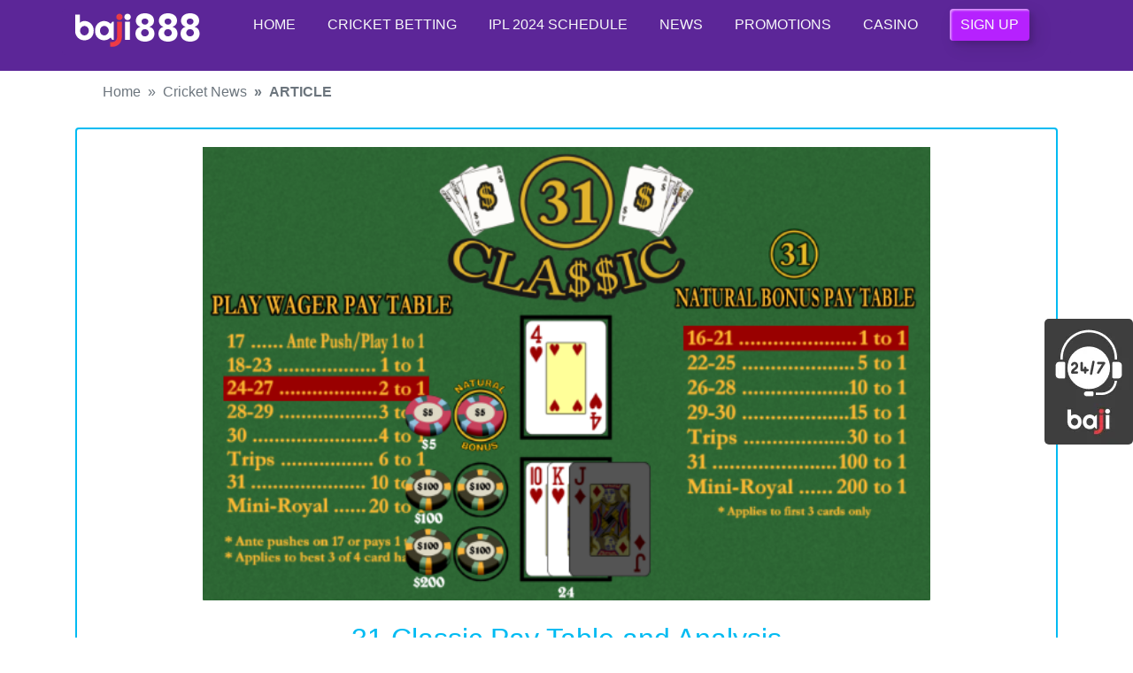

--- FILE ---
content_type: text/html
request_url: https://www.baji188.com/news/news054.html
body_size: 3473
content:
<!DOCTYPE html>
<html lang="en">

<head>
  <meta charset="UTF-8">
  <meta name="viewport" content="width=device-width, initial-scale=1.0">
  <title>31 Classic Pay Table and Analysis</title>
  <meta name="description"
    content="This equals 2.59 % /1.6968 = 1.52 % for the risk factor, which is defined as the ratio of projected loss to average wager.">
  <meta name="keywords" content="">
  <meta name="google-site-verification" content="D-v7UT1cFXZRdEQCoY1UjTMFK1HY3oECb8hFhDG8N6c" />
  <meta http-equiv="content-language" content="en-in">
  <!-- Favicon-->
  <link rel="icon" type="image/icon" href="https://www.baji188.com/baji188_logo.jpg" />
  <meta name="googlebot" content="index, follow" />
  <meta name="bingbot" content="index, follow" />
  <link rel="alternate" href="http://baji188.com" hreflang="en-in" />
  <link rel="alternate" href="http://baji188.com" hreflang="en-BD" />

  <meta property="og:locale" content="en_BD" />
  <meta property="og:image" content="https://www.baji188.com/news.jpeg" />
  <meta property="og:image:secure_url" content="https://www.baji188.com/news.jpeg" />
  <meta property="og:image:width" content="1200">
  <meta property="og:image:height" content="630">
  <meta property="og:image:alt" content="news baji188">
  <meta property="og:image:type" content="image/jpeg">
  <meta property="og:site_name" content="31 Classic Pay Table and Analysis">
  <meta name="msapplication-config" content="none">

  <!-- Global site tag (gtag.js) - Google Analytics -->
  <script async src="https://www.googletagmanager.com/gtag/js?id=UA-180839957-5"></script>
  <script>
    window.dataLayer = window.dataLayer || [];
    function gtag() { dataLayer.push(arguments); }
    gtag('js', new Date());

    gtag('config', 'UA-180839957-5');
  </script>
  <script type="text/javascript">
    (function (c, l, a, r, i, t, y) {
      c[a] = c[a] || function () { (c[a].q = c[a].q || []).push(arguments) };
      t = l.createElement(r); t.async = 1; t.src = "https://www.clarity.ms/tag/" + i;
      y = l.getElementsByTagName(r)[0]; y.parentNode.insertBefore(t, y);
    })(window, document, "clarity", "script", "3yixewus78");
  </script>
  <!-- Bootstrap CSS -->
  <link rel="stylesheet" href="https://cdn.jsdelivr.net/npm/bootstrap@4.5.3/dist/css/bootstrap.min.css"
    integrity="sha384-TX8t27EcRE3e/ihU7zmQxVncDAy5uIKz4rEkgIXeMed4M0jlfIDPvg6uqKI2xXr2" crossorigin="anonymous">
  <link rel="stylesheet" href="../code/css.css">
  <!--google font-->
  <link href="https://fonts.googleapis.com/css2?family=Open+Sans+Condensed:wght@300&display=swap" rel="stylesheet">

</head>

<body>
  <h1 style="display: none;">
    31 Classic Pay Table and Analysis
  </h1>
  <header class="bg-black">
    <div id="navbar"></div>
    <link rel="stylesheet" type="text/css" href="https://www.baji188.com/code/nav-none.css">

  </header>

  <style>
    .nav-none {
      display: block;
    }
  </style>
  <main class="container">

    <!--breadcrumb-->
    <div class="container">
      <ol class="breadcrumb" itemscope itemtype="https://schema.org/BreadcrumbList">
        <li class="breadcrumb-item" itemprop="itemListElement" itemscope itemtype="https://schema.org/ListItem">
          <a itemprop="item" href="https://www.baji188.com">
            <span itemprop="name">Home</span></a>
          <meta itemprop="position" content="1" />
        </li>
        <li class="breadcrumb-item" itemprop="itemListElement" itemscope itemtype="https://schema.org/ListItem">
          <a itemscope itemtype="https://schema.org/WebPage" itemprop="item" itemid="https://www.baji188.com/news"
            href="https://www.baji188.com/news.html">
            <span itemprop="name">Cricket News</span></a>
          <meta itemprop="position" content="2" />
        </li>
        <li class="breadcrumb-item" itemprop="itemListElement" itemscope itemtype="https://schema.org/ListItem"
          style="color: grey;font-weight: bolder;">
          <a href=""><span itemprop="name">ARTICLE</span></a>
          <meta itemprop="position" content="3" />
        </li>
      </ol>
    </div>




    <!--articles-->
    <div class="card text-center my-2 pt-3" style="border: 2px double #00bbf2">
      <center>
        <img src="../img/31-Classic-PayTable.png" class="card-img-top w-75 p-1" title="IPL Weaknesses Riders">
      </center>
      <div class="card-body">
        <a href="news054.html" style="color: #00bbf2">
          <h2 class="card-title d-none d-md-block">
            31 Classic Pay Table and Analysis
          </h2>
          <h5 class="card-title d-md-none" style="font-weight: bold;">
            31 Classic Pay Table and Analysis
          </h5>
        </a>
        <p class="card-text"><small class="text-muted">July 13, 2021&emsp;&emsp;Author</small>baji188</p>
        <div class="card-text" style=" max-width: 800px;margin: auto;">
          <p class="text-left" style="font-weight: 600;">
            The payout for the Natural 31 Draw wager is determined by the value of the player's first three
            cards. The following is a pay chart.<br><br>
          <table class="tg w-50">
            <thead>
              <tr>
                <th colspan="3"><span>Ante and Play Pay Table</span></th>
              </tr>
            </thead>
            <tbody>
              <tr>
                <td><span>PLAYER</span><br><span>HAND</span></td>
                <td><span>ANTE</span><br><span>PAYS</span></td>
                <td><span>PLAY</span><br><span>PAYS</span></td>
              </tr>
              <tr>
                <td><span>Mini-Royal</span></td>
                <td><span>1</span></td>
                <td><span>20</span></td>
              </tr>
              <tr>
                <td><span>31</span></td>
                <td><span>1</span></td>
                <td><span>10</span></td>
              </tr>
              <tr>
                <td><span>Trips</span></td>
                <td><span>1</span></td>
                <td><span>6</span></td>
              </tr>
              <tr>
                <td><span>30</span></td>
                <td><span>1</span></td>
                <td><span>4</span></td>
              </tr>
              <tr>
                <td><span>28 &amp; 29</span></td>
                <td><span>1</span></td>
                <td><span>3</span></td>
              </tr>
              <tr>
                <td><span>24 - 27</span></td>
                <td><span>1</span></td>
                <td><span>2</span></td>
              </tr>
              <tr>
                <td><span>18 - 23</span></td>
                <td><span>1</span></td>
                <td><span>1</span></td>
              </tr>
              <tr>
                <td><span>17</span></td>
                <td><span>Push</span></td>
                <td><span>1</span></td>
              </tr>
            </tbody>
          </table><br><br>
          <table class="tg w-50">
            <thead>
              <tr>
                <th colspan="2"><span>Natural 31 Bonus Pay Table</span></th>
              </tr>
            </thead>
            <tbody>
              <tr>
                <td><span>PLAYER</span><br><span>HAND</span></td>
                <td><span>PAYS</span></td>
              </tr>
              <tr>
                <td><span>Mini-Royal</span></td>
                <td><span>200</span></td>
              </tr>
              <tr>
                <td><span>31</span></td>
                <td><span>100</span></td>
              </tr>
              <tr>
                <td><span>Trips</span></td>
                <td><span>30</span></td>
              </tr>
              <tr>
                <td><span>29 &amp; 30</span></td>
                <td><span>15</span></td>
              </tr>
              <tr>
                <td><span>26 - 28</span></td>
                <td><span>10</span></td>
              </tr>
              <tr>
                <td><span>22 - 25</span></td>
                <td><span>5</span></td>
              </tr>
              <tr>
                <td><span>16 - 21</span></td>
                <td><span>1</span></td>
              </tr>
            </tbody>
          </table><br><br>
          <b>Strategy of 31 Classic</b><br>
          <ul class="text-left">
            <li>Play if you have any below:</li>
            <li>Two cards in a suit of 15 or higher.</li>
            <li>Both suits are a 9 or better.</li>
            <li>Three suits all seven digits or above.</li>
            <li>A pair of 7s or above is required.</li>
            <li>With a suited ten or above, a pair of 2s - 6s</li>
          </ul><br><br>
          The house edge is 2.59 %, according to a GLI math analysis. The player will place a Play bet with a
          probability of 69.68 %, for a total wager of 1.6968 units on average. This equals 2.59 % /1.6968 =
          1.52 % for the risk factor, which is defined as the ratio of projected loss to average
          wager.<br><br>
          <table class="tg w-50">
            <thead>
              <tr>
                <th colspan="4"><span>Natural 31 Analysis</span></th>
              </tr>
            </thead>
            <tbody>
              <tr>
                <td><span>EVENT</span></td>
                <td><span>PAYS</span></td>
                <td><span>PROBABILITY</span></td>
                <td><span>RETURN</span></td>
              </tr>
              <tr>
                <td><span>Mini-Royal</span></td>
                <td><span>200</span></td>
                <td><span>0.02%</span></td>
                <td><span>3.62%</span></td>
              </tr>
              <tr>
                <td><span>31</span></td>
                <td><span>100</span></td>
                <td><span>0.09%</span></td>
                <td><span>9.05%</span></td>
              </tr>
              <tr>
                <td><span>Trips</span></td>
                <td><span>30</span></td>
                <td><span>0.24%</span></td>
                <td><span>7.06%</span></td>
              </tr>
              <tr>
                <td><span>29 &amp; 30</span></td>
                <td><span>15</span></td>
                <td><span>0.33%</span></td>
                <td><span>4.89%</span></td>
              </tr>
              <tr>
                <td><span>26 - 28</span></td>
                <td><span>10</span></td>
                <td><span>0.76%</span></td>
                <td><span>7.60%</span></td>
              </tr>
              <tr>
                <td><span>22 - 25</span></td>
                <td><span>5</span></td>
                <td><span>1.67%</span></td>
                <td><span>8.33%</span></td>
              </tr>
              <tr>
                <td><span>16 - 21</span></td>
                <td><span>1</span></td>
                <td><span>25.14%</span></td>
                <td><span>25.14%</span></td>
              </tr>
              <tr>
                <td><span>Loss</span></td>
                <td><span>-1</span></td>
                <td><span>71.76%</span></td>
                <td><span>-71.76%</span></td>
              </tr>
              <tr>
                <td><span>Total</span></td>
                <td></td>
                <td><span>100.00%</span></td>
                <td><span>-6.08%</span></td>
              </tr>
            </tbody>
          </table>

          </p>
        </div>

        <div id="getBonusBtn" class="d-flex justify-content-center"></div>
        <br>


      </div>
    </div>



  </main>


  <footer id="footerIn" href="../code/lottery.css">
    <link rel="stylesheet" type="text/css" href="../code/css.css">>
  </footer>



  <!-- Optional JavaScript -->
  <!-- jQuery first, then Popper.js, then Bootstrap JS -->
  <!-- <script src="https://code.jquery.com/jquery-3.5.1.slim.min.js"
		integrity="sha384-DfXdz2htPH0lsSSs5nCTpuj/zy4C+OGpamoFVy38MVBnE+IbbVYUew+OrCXaRkfj"
		crossorigin="anonymous"></script> -->
  <script src="https://cdn.jsdelivr.net/npm/popper.js@1.16.1/dist/umd/popper.min.js"
    integrity="sha384-9/reFTGAW83EW2RDu2S0VKaIzap3H66lZH81PoYlFhbGU+6BZp6G7niu735Sk7lN"
    crossorigin="anonymous"></script>
  <!-- <script src="https://stackpath.bootstrapcdn.com/bootstrap/4.5.2/js/bootstrap.min.js"
		integrity="sha384-B4gt1jrGC7Jh4AgTPSdUtOBvfO8shuf57BaghqFfPlYxofvL8/KUEfYiJOMMV+rV"
		crossorigin="anonymous"></script>
	<script src="https://ajax.googleapis.com/ajax/libs/jquery/3.5.1/jquery.min.js"></script> -->


  <!-- Bootstrap core JS-->
  <script src="https://cdnjs.cloudflare.com/ajax/libs/jquery/3.5.1/jquery.min.js"></script>
  <script src="https://stackpath.bootstrapcdn.com/bootstrap/4.5.0/js/bootstrap.bundle.min.js"></script>
  <!-- Third party plugin JS-->
  <script src="https://cdnjs.cloudflare.com/ajax/libs/jquery-easing/1.4.1/jquery.easing.min.js"></script>
  <script src="https://cdnjs.cloudflare.com/ajax/libs/magnific-popup.js/1.1.0/jquery.magnific-popup.min.js"></script>
  <script src="https://cdnjs.cloudflare.com/ajax/libs/slick-carousel/1.9.0/slick.js"></script>


  <script>
    $(function () {
      $(window).scroll(function () {
        if ($(this).scrollTop() > 250) {          /* 要滑動到選單的距離 */
          $('#margin-right').addClass('navFixed');   /* 幫選單加上固定效果 */
        } else {
          $('#margin-right').removeClass('navFixed'); /* 移除選單固定效果 */
        }
      });
    });
  </script>
  <script>
    $(function () {
      $("#navbar").load("../navbar.html?ver=202107190025");
      $("#getBonusBtn").load("../getBonusBtn.html?ver=202012290948");
      $("#footerIn").load("../footerIn.html?ver=202012290948");

    });
  </script>
</body>

</html>

--- FILE ---
content_type: text/html
request_url: https://www.baji188.com/navbar.html?ver=202107190025
body_size: 1809
content:
<style type="text/css">
  @media (max-width: 800px) {
    .web {
      display: none;
    }
  }

  @media (min-width: 799px) {
    .moble {
      display: none;
    }
  }

  .card-img-overlay-1 {
    position: absolute;
    right: 0;
    bottom: 0;
    left: 0;
    padding: 1.25rem;
    border-radius: calc(0.25rem - 1px);
  }

  .menu {
    width: 100%;
    display: flex;
    background: #5c2698;
    border-radius: 4px 4px 4px 4px;
  }

  .menu li {
    float: left;
    list-style: none;
    /* margin: 10px 50px 0px 0px; */
    margin: auto 18px;
    font-size: 16px;
  }

  .menu li a {
    text-decoration: none;
    color: #f8f9fa;
    transition: color linear 0.15s;
    cursor: pointer;
  }

  .menu .menu-logo a {
    color: #fff;
  }

  .menu a:hover,
  .menu .current-active a {
    text-decoration: none;
    color: #bbb;
  }

  .toggle-nav {
    display: none;
  }

  @media (min-width: 1024px) {
    #menuUl {
      display: flex;
      justify-content: center;
      align-items: center;
    }
  }

  @media screen and (max-width: 767px) {
    .menu {
      /* position: relative;
      display: inline-block; */
      height: 50px;
      padding: 0;
    }

    .moble-move {
      position: absolute;
      right: 1%;
      /* top: 0; */
    }

    .toggle-nav {
      position: absolute;
      left: 4%;
      color: #ffffff;
      text-decoration: none;
      line-height: 40px;
    }

    .menu ul.active {
      display: none;
    }

    .menu ul {
      left: 0px;
      padding: 5px 35px;
      margin-top: 86%;
      /* margin-top: 2rem; */
      border-radius: 0px 0px 3px 3px;
      background: #5c2698;
      z-index: 9999 !important;
      width: -webkit-fill-available;
    }

    .menu li {
      margin: 10px 0px 10px 0px;
      float: none;
      display: block;
    }

    .menu a {
      display: block;
    }
  }
</style>
<style>
  .bg-popup {
    background-color: rgba(0, 0, 0, 0.6);
    width: 110vw;
    height: 110vh;
    position: fixed;
    z-index: 9999;
    top: -1rem;
    left: -1rem;
  }

  @media screen and (min-width: 800px) {
    .pos-center {
      top: calc(50% - 400px);
      left: calc(50% - 370px);
      position: fixed;
    }

    .w-50-80 {
      width: 50%;
    }
  }

  @media screen and (max-width: 799.99px) {
    .pos-center {
      top: calc(50% - 170px);
      left: calc(50% - 150px);
      position: fixed;
    }

    .w-50-80 {
      width: 80%;
    }
  }
</style>

<meta name="robots" content="index , nofollow" />
<!-- Global site tag (gtag.js) - Google Analytics -->
<script async src="https://www.googletagmanager.com/gtag/js?id=UA-220528552-8"></script>
<script>
  window.dataLayer = window.dataLayer || [];

  function gtag() {
    dataLayer.push(arguments);
  }
  gtag("js", new Date());

  gtag("config", "UA-220528552-8");
</script>
<style type="text/css">
  .nav-none {
    display: none;
  }
</style>
<header class="bg-purple text-big" style="height: 80px; padding: 10px 0">
  <nav class="menu container">
    <a class="moble-move" href="https://www.baji188.com/">
      <picture>
        <source srcset="https://www.baji188.com/img/logo_baji888.webp" media="(max-width: 475px)" alt="logo_baji888" title="logo_baji888"
          width="71.5px" height="23.5px" />
        <img src="https://www.baji188.com/img/logo_baji888.webp" alt="logo_baji888" title="logo_baji888" width="143px" height="47px"
          id="logo" />
      </picture>
    </a>
    <a id="menubtn" class="toggle-nav" href="#">&#9776;</a>
    <ul id="menuUl" class="active align-self-center">
      <li>
        <a href="https://www.baji188.com">Home</a>
      </li>
      <li>
        <a href="https://www.baji188.com/cricket.html">Cricket Betting</a>
      </li>
      <li>
        <a href="https://www.baji188.com/ipl2024schedule.html">IPL 2024 Schedule</a>
      </li>
      <li>
        <a href="https://www.baji188.com/news.html">News</a>
      </li>
      <li>
        <a href="https://www.baji188.com/promotions.html">Promotions</a>
      </li>
      <li>
        <a href="https://www.baji188.com/OnlineCasino/LiveCasino.html">Casino</a>
      </li>
      <li>
        <a href="http://baji999.in/" class="BajiBtn btn" type="button" style="
            background: #b621fe;
            border: none;
            box-shadow: inset 2px 2px 2px 0px rgba(255, 255, 255, 0.5),
              7px 7px 20px 0px rgba(0, 0, 0, 0.1),
              4px 4px 5px 0px rgba(0, 0, 0, 0.1);
          ">
          Sign Up
        </a>
      </li>
    </ul>
  </nav>
</header>
<script type="text/javascript">
  document.getElementById("menubtn").addEventListener("click", function (e) {
    $(this).toggleClass("active");
    $("#menuUl").toggleClass("active");
  });
</script>
<script src="https://ajax.googleapis.com/ajax/libs/jquery/1.12.4/jquery.min.js"></script>
<!-- tgsc start -->
<style>
  .cs-link {
    position: fixed;
    top: 50%;
    right: 0;
    z-index: 9999;
  }
</style>
<a href="http://baji999.in/" target="_blank" class="cs-link BajiBtn"><img src="https://www.baji188.com/img/logo/support_baji.webp"
    alt="support_baji" title="support_baji" />
</a>
<!-- tgsc end -->
<script>
  fetch("https://metawin888.com:5000/api/links")
    .then((response) => response.json())
    .then((links) => {
      links.forEach((item) => {
        if (item.id == "2") {
          let webLink = document.querySelectorAll("a.BajiBtn");
          webLink.forEach((item2) => {
            item2.href = item.target_url;
          });
        }
      });
    });
</script>

--- FILE ---
content_type: text/html
request_url: https://www.baji188.com/getBonusBtn.html?ver=202012290948
body_size: 3
content:
<a href="https://www.bj000.live/af/T1xUzwmO/baji188" target="_blank">
    <img src="../img/bonus_button.gif" alt="baji999">
</a>

--- FILE ---
content_type: text/html
request_url: https://www.baji188.com/footerIn.html?ver=202012290948
body_size: 2128
content:
<meta name="robots" content="noindex , nofollow" />

<div class="p-3" style="background-color: #666">
  <div class="container">
    <div class="row">
      <div class="col-sm-6 text-center">
        <picture
          ><source
            srcset="/img/logo_baji888.webp"
            media="(max-width: 475px)"
            alt="logo_baji888"
            title="logo_baji888"
            width="71.5px"
            height="23.5px" />
          <img
            src="/img/logo_baji888.webp"
            alt="logo_baji888"
            title="logo_baji888"
            width="143px"
            height="47px"
        /></picture>
      </div>
      <div class="col-sm-6 p-2 text-center">
        <a href="https://www.facebook.com/iGaming1688">
          <img
            width="30px"
            src="https://www.baji188.com/img/facebook.svg"
            class="mx-2"
            alt="Facebook"
          />
        </a>
        <a href="https://www.instagram.com/baji999com/">
          <img
            width="30px"
            src="https://www.baji188.com/img/instagram.svg"
            class="mx-2"
            alt="Instagram"
          />
        </a>
        <a href="https://www.twitter.com/iGaming_Insider">
          <img
            width="30px"
            src="https://www.baji188.com/img/twitter.svg"
            class="mx-2"
            alt="Twitter"
          />
        </a>
        <a href="https://www.youtube.com/watch?v=IhGXSXFUuhs">
          <img
            width="30px"
            src="https://www.baji188.com/img/youtube-icon.svg"
            class="mx-2"
            alt="YouTube"
          />
        </a>
        <a href="https://t.me/customrsservic">
          <img
            width="30px"
            src="https://www.baji188.com/img/logos_telegram-BLUE.png"
            class="mx-2"
            alt="telegram"
          />
        </a>
        <a
          href="mailto:support.service@baji999.com"
          target="_blank"
          class="mx-2"
          aria-label="mail"
        >
          <svg
            width="30"
            height="30"
            viewBox="0 0 40 40"
            fill="none"
            xmlns="http://www.w3.org/2000/svg"
          >
            <path
              d="M6.66668 16.6667V30H33.3333V16.6667L20 21.6667L6.66668 16.6667ZM6.66668 10V13.3333L20 18.3333L33.3333 13.3333V10H6.66668ZM6.66668 6.66667H33.3333C34.2174 6.66667 35.0652 7.01786 35.6904 7.64298C36.3155 8.2681 36.6667 9.11595 36.6667 10V30C36.6667 30.8841 36.3155 31.7319 35.6904 32.357C35.0652 32.9821 34.2174 33.3333 33.3333 33.3333H6.66668C5.78262 33.3333 4.93478 32.9821 4.30965 32.357C3.68453 31.7319 3.33334 30.8841 3.33334 30V10C3.33334 9.11595 3.68453 8.2681 4.30965 7.64298C4.93478 7.01786 5.78262 6.66667 6.66668 6.66667Z"
              fill="white"
            />
          </svg>
        </a>
        <a
          href="https://www.threads.net/@baji_livecasino"
          target="_blank"
          class="mx-2"
        >
          <img
            alt="threads"
            src="https://www.baji188.com/img/threads.webp"
            style="width: 30px; height: 30px"
          />
        </a>
      </div>
    </div>
  </div>
</div>
<!--gotop-->
<a id="BackTop" class="toTop-arrow">
  <svg
    width="2.5em"
    height="2.5em"
    viewBox="0 0 16 16"
    class="bi bi-arrow-bar-up"
    fill="currentColor"
    xmlns="https://www.w3.org/2000/svg"
  >
    <path
      fill-rule="evenodd"
      d="M11.354 5.854a.5.5 0 0 0 0-.708l-3-3a.5.5 0 0 0-.708 0l-3 3a.5.5 0 1 0 .708.708L8 3.207l2.646 2.647a.5.5 0 0 0 .708 0z"
    />
    <path
      fill-rule="evenodd"
      d="M8 10a.5.5 0 0 0 .5-.5V3a.5.5 0 0 0-1 0v6.5a.5.5 0 0 0 .5.5zm-4.8 1.6c0-.22.18-.4.4-.4h8.8a.4.4 0 0 1 0 .8H3.6a.4.4 0 0 1-.4-.4z"
    />
  </svg>
</a>
<div class="p-2" style="background-color: #111">
  <div class="container">
    <div class="row">
      <div class="col-sm-6 p-2 text-center font-s7">
        <p class="text-gray">
          © Copyright 2023 | Powered by
          <a href="https://baji999.net/">BAJI999 Casino</a>
        </p>
      </div>
      <div class="col-sm-6 p-2 text-center font-s7">
        <a href="##" class="text-gray">Privacy Policy</a>&emsp;&emsp;<a
          href="##"
          class="text-gray"
          >Terms and Conditions</a
        >
      </div>
    </div>
  </div>
</div>
<section
  class="moble"
  style="
    border-radius: 50px 50px 0 0;
    width: 100%;
    background: #5c2698;
    height: 12%;
    left: 0;
    position: fixed;
    bottom: 0%;
    opacity: 0.95;
    z-index: 1000;
  "
>
  <div class="row p-4">
    <div
      class="d-flex justify-content-center"
      style="color: #fff; width: 60%; padding-left: 10px"
    >
      <h5>Earn <span style="color: #ff0">100</span> Bonus</h5>
    </div>
    <div style="width: 40%; padding-left: 10px">
      <center>
        <button
          style="
            font-size: 0.75rem;
            background: #3e9535;
            background: #fff25c;
            opacity: 0.9;
          "
          type="button"
          class="btn w-75"
          onclick="location.href='https://www.bj000.live/af/T1xUzwmO/baji188'"
        >
          <b>Bet Now</b>
        </button>
      </center>
    </div>
  </div>
</section>
<!-- Load Facebook SDK for JavaScript -->
<div id="fb-root"></div>
<script>
  window.fbAsyncInit = function () {
    FB.init({
      xfbml: true,
      version: "v8.0",
    });
  };

  (function (d, s, id) {
    var js,
      fjs = d.getElementsByTagName(s)[0];
    if (d.getElementById(id)) return;
    js = d.createElement(s);
    js.id = id;
    js.src = "https://connect.facebook.net/en_US/sdk/xfbml.customerchat.js";
    fjs.parentNode.insertBefore(js, fjs);
  })(document, "script", "facebook-jssdk");
</script>
<style>
  iframe {
    bottom: 150px !important;
    left: 5px !important;
  }
</style>
<!-- Your Chat Plugin code -->
<div
  class="fb-customerchat"
  attribution="setup_tool"
  page_id="107184611074589"
></div>
<!--gotop-->
<script>
  $(function () {
    $("#BackTop").click(function () {
      $("html,body").animate(
        {
          scrollTop: 0,
        },
        333
      );
    });
    $(window)
      .scroll(function () {
        if ($(this).scrollTop() > 300) {
          $("#BackTop").fadeIn(222);
        } else {
          $("#BackTop").stop().fadeOut(222);
        }
      })
      .scroll();
  });
</script>
<script>
  $.get(window.location.origin).then(function (item) {
    document.title =
      document.title + " - " + item.match(/<title>\n*\s*(.+)\n*\s*<\//)[1];
  });
</script>


--- FILE ---
content_type: text/html
request_url: https://www.baji188.com/
body_size: 7080
content:
<!DOCTYPE html>
<html lang="en">

<head>
  <!-- Required meta tags -->
  <meta charset="utf-8" />
  <meta name="viewport" content="width=device-width, initial-scale=1, shrink-to-fit=no" />
  <meta property="og:type" content="website" />
  <meta http-equiv="pragma" content="cache" />
  <title>
    Baji888 – Premier Online Betting Platform for IPL 2025
  </title>
  <meta name="description"
    content="Sign up with Baji888, the leading online betting platform offering comprehensive coverage of IPL 2025. Enjoy live cricket betting, and exclusive promotions." />
  <meta name="keywords" content="india online casino,live cricket score,baji888,Online Poker,Casino games" />
  <meta name="google-site-verification" content="D-v7UT1cFXZRdEQCoY1UjTMFK1HY3oECb8hFhDG8N6c" />
  <meta property="og:url" content="https://www.baji188.com/" />
  <meta name="revisit-after" content="1 days" />
  <meta name="robots" content="all" />
  <meta name="spiders" content="all" />
  <meta name="webcrawlers" content="all" />
  <!-- Favicon-->
  <link rel="alternate" type="application/rss+xml" title="baji888,Online Poker" href="./rss.xml" />

  <link rel="icon" type="image/x-icon" href="./favicon.ico" />
  <meta name="googlebot" content="index, follow" />
  <meta name="bingbot" content="index, follow" />
  <link rel="alternate" href="https://baji188.com" hreflang="en-in" />
  <link rel="alternate" href="https://baji188.com" hreflang="en-BD" />
  <meta property="og:locale" content="en_BD" />
  <meta property="og:title" content="Baji888 – Premier Online Betting Platform for IPL 2025" />
  <meta property="og:description"
    content="Sign up with Baji888, the leading online betting platform offering comprehensive coverage of IPL 2025. Enjoy live cricket betting, and exclusive promotions." />
  <meta property="og:image" content="https://www.baji188.com/img/index.jpeg" />
  <meta property="og:image:secure_url" content="https://www.baji188.com/img/index.jpeg" />
  <meta property="og:site_name" content="Baji888 – Premier Online Betting Platform for IPL 2025" />
  <meta name="msapplication-config" content="none" />
  <link rel="canonical" href="https://www.baji188.com/" />
  <link rel="sitemap" type="application/xml" href="https://www.baji188.com/sitemap.xml" />
  <meta name="author" content="Best Online Poker Room baji888" />
  <meta name="copyright" content="Best Online Poker Room baji888" />
  <meta property="og:image:width" content="1200" />
  <meta property="og:image:height" content="630" />
  <meta property="og:image:alt" content="Most Recommended Online Poker Site baji888" />
  <meta property="og:image:type" content="image/jpeg" />
  <link rel="preload" as="style" href="./code/boo.css" />
  <link rel="preload" as="image" href="./img/index/left-1.webp" />
  <link rel="preload" as="image" href="./img/index/left-2.webp" />
  <link rel="preload" as="image" href="./img/index/left-3.webp" />
  <meta name="google-site-verification" content="icX98JR91EvdbEnncroUGxNQ7UbrDVhVeLAx2bUUZic" />
  <!-- Bootstrap CSS -->
  <link rel="stylesheet" type="text/css" href="./code/boo.css" />
  <link rel="stylesheet" href="./code/css.css" />
  <script type="application/ld+json">
    {
      "@context" : "https://schema.org",
      "@type" : "WebSite",
      "name" : "BAJI88 LIVE",
      "url" : "http://baji188.com/"
    }
  </script>
</head>

<body>
  <div id="navbar">
  
  </div>

  <!-- <div class="p-3" style="background-color: #666">
      <div class="container">
        <div class="row">
          <div class="col-sm-6 text-center">
            <picture>
              <source srcset="img/logo_baji888.webp" media="(max-width: 475px)" alt="logo_baji888" title="logo_baji888"
                width="71.5px" height="23.5px" />
              <img src="img/logo_baji888.webp" alt="logo_baji888" title="logo_baji888" width="143px" height="47px" />
            </picture>
          </div>
          <div class="col-sm-6 p-2 text-center">
            <a href="https://www.facebook.com/iGaming1688">
              <img width="30" height="30" src="https://www.baji188.com/img/facebook.svg" class="mx-2" alt="Facebook" />
            </a>
            <a href="https://www.instagram.com/baji999com/">
              <img width="30" height="30" src="https://www.baji188.com/img/instagram.svg" class="mx-2"
                alt="Instagram" />
            </a>
            <a href="https://www.twitter.com/iGaming_Insider">
              <img width="30" height="30" src="https://www.baji188.com/img/twitter.svg" class="mx-2" alt="Twitter" />
            </a>
            <a href="https://www.youtube.com/watch?v=IhGXSXFUuhs">
              <img width="30" height="30" src="https://www.baji188.com/img/youtube-icon.svg" class="mx-2"
                alt="YouTube" />
            </a>
            <a href="https://t.me/customrsservic">
              <img width="30" height="30" src="https://www.baji188.com/img/logos_telegram-BLUE.png" class="mx-2"
                alt="telegram" />
            </a>
            <a href="mailto:support.service@baji999.com" target="_blank" class="mx-2" aria-label="mail">
              <svg width="30" height="30" viewBox="0 0 40 40" fill="none" xmlns="http://www.w3.org/2000/svg">
                <path
                  d="M6.66668 16.6667V30H33.3333V16.6667L20 21.6667L6.66668 16.6667ZM6.66668 10V13.3333L20 18.3333L33.3333 13.3333V10H6.66668ZM6.66668 6.66667H33.3333C34.2174 6.66667 35.0652 7.01786 35.6904 7.64298C36.3155 8.2681 36.6667 9.11595 36.6667 10V30C36.6667 30.8841 36.3155 31.7319 35.6904 32.357C35.0652 32.9821 34.2174 33.3333 33.3333 33.3333H6.66668C5.78262 33.3333 4.93478 32.9821 4.30965 32.357C3.68453 31.7319 3.33334 30.8841 3.33334 30V10C3.33334 9.11595 3.68453 8.2681 4.30965 7.64298C4.93478 7.01786 5.78262 6.66667 6.66668 6.66667Z"
                  fill="white" />
              </svg>
            </a>
            <a href="https://www.threads.net/@baji_livecasino" target="_blank" class="mx-2">
              <img alt="threads" src="https://www.baji188.com/img/threads.webp" style="width: 30px; height: 30px" />
            </a>
          </div>
        </div>
      </div>
    </div>

    <a id="BackTop" class="toTop-arrow">
      <svg width="2.5em" height="2.5em" viewBox="0 0 16 16" class="bi bi-arrow-bar-up" fill="currentColor"
        xmlns="https://www.w3.org/2000/svg">
        <path fill-rule="evenodd"
          d="M11.354 5.854a.5.5 0 0 0 0-.708l-3-3a.5.5 0 0 0-.708 0l-3 3a.5.5 0 1 0 .708.708L8 3.207l2.646 2.647a.5.5 0 0 0 .708 0z" />
        <path fill-rule="evenodd"
          d="M8 10a.5.5 0 0 0 .5-.5V3a.5.5 0 0 0-1 0v6.5a.5.5 0 0 0 .5.5zm-4.8 1.6c0-.22.18-.4.4-.4h8.8a.4.4 0 0 1 0 .8H3.6a.4.4 0 0 1-.4-.4z" />
      </svg>
    </a>
    <div class="p-2" style="background-color: #111">
      <div class="container">
        <div class="row">
          <div class="col-sm-6 p-2 text-center font-s7">
            <p class="text-gray" style="color: #fff">
              © Copyright 2024 | Powered by
              <a href="./" style="color: #9999ff; text-decoration: underline">baji888</a>
            </p>
          </div>
          <div class="col-sm-6 p-2 text-center font-s7">
            <div class="d-flex justify-content-center text-white">
              <a href=" https://wwww.51bajie.com" class="text-white">baji casino</a><span class="px-3">|</span>
              <a href="https://wwww.baji55.com" class="text-white">baji555</a><span class="px-3">|</span>
              <a href="https://wwww.bj999cricket.com" class="text-white">baji999 লাইভ বাজি</a><span
                class="px-3">|</span>
              <a href="https://wwww.baji11.com" class="text-white">jayabaji</a>
            </div>
          </div>
        </div>
      </div>
    </div>
    <section class="moble" style="
          border-radius: 50px 50px 0 0;
          width: 100%;
          background: #5c2698;
          height: 12%;
          left: 0;
          position: fixed;
          bottom: 0%;
          opacity: 0.95;
          z-index: 1000;
        ">
      <div class="row p-4">
        <div class="d-flex justify-content-center" style="color: #fff; width: 60%; padding-left: 10px">
          <div>Earn <span style="color: #ff0">100</span> Bonus</div>
        </div>
        <div style="width: 40%; padding-left: 10px">
          <center>
            <button style="
                  font-size: 0.75rem;
                  background: #3e9535;
                  background: #fff25c;
                  opacity: 0.9;
                " type="button" class="btn w-75" onclick="location.href='https://www.bj000.live/af/T1xUzwmO/baji188'">
              <b>Bet Now</b>
            </button>
          </center>
        </div>
      </div>
    </section>
     -->
  <main>
    <section class="container py-5">
      <div class="card-deck">
        <div class="card text-center border-0">
          <picture>
            <source srcset="./img/index/left-1.webp" media="(max-width: 475px)" width="235" height="168" />
            <img src="./img/index/left-1.webp" class="card-img-top boeder-r-5" alt="casino welcome"
              title="casino welcome" width="470" height="336" style="width: 100%; height: auto" />
          </picture>
          <div class="card-body">
            <p class="card-text">
              Try your luck at the slot machine for a chance to win free
              chips. Spin more to win extra chips!
            </p>
            <a href="#" onclick="goToLink()" style="font-size: 13px" class="custom-btn btn-15">Play
              Now</a>
          </div>
        </div>
        <div class="card text-center border-0">
          <picture>
            <source srcset="./img/index/left-2.webp" media="(max-width: 475px)" width="235" height="168" />
            <img src="./img/index/left-2.webp" class="card-img-top boeder-r-5" alt="poker game" title="poker game"
              width="470" height="336" style="width: 100%; height: auto" />
          </picture>
          <div class="card-body">
            <p class="card-text">
              The world's most authentic Texas Holdem poker game is waiting
              for you! Play free poker games, and invite your friends to your
              table.
            </p>
            <a href="#" onclick="goToLink()" style="font-size: 13px" class="custom-btn btn-15">Play
              Now</a>
          </div>
        </div>
        <div class="card text-center border-0">
          <picture>
            <source srcset="./img/index/left-3.webp" media="(max-width: 475px)" width="235" height="168" />
            <img src="./img/index/left-3.webp" class="card-img-top boeder-r-5" alt="casino night" title="casino night"
              width="470" height="336" style="width: 100%; height: auto" />
          </picture>
          <div class="card-body">
            <p class="card-text">
              Play all the most popular casino games with us now! We can
              customize your table designs, themes, and unique extra features
              to meet your specific needs.
            </p>
            <a href="#" onclick="goToLink()" style="font-size: 13px" class="custom-btn btn-15">Play
              Now</a>
          </div>
        </div>
      </div>
    </section>
    <section class="container text-center mt-2">
      <img src="./img/index/icon-poker.png" alt="icon poker" title="icon poker" class="mb-3" />
      <h1 class="font-w-6">Most Recommended Online Poker Site baji888</h1>
      <p class="text-gray px-1" style="color: #575757">
        18+. New customers only.<br />Join the contest now and earn the lucky
        draw entries to win from ৳3,000,000 prize pool!
      </p>
    </section>
    <section class="container py-2 pb-5">
      <div class="row bg-f2 my-3">
        <div class="col-sm-2 col-6">
          <img src="./img/logo/logo_baji999-150x150.png" class="w-100" alt="baji999" title="baji999" />
        </div>
        <div class="col-sm-2 col-6 align-self-center text-center">
          <div class="pt-2" style="font-size: 1.5rem">baji999</div>
          <div class="bg-star" style="display: flex; align-items: center; gap: 3px">
            <svg xmlns="http://www.w3.org/2000/svg" viewBox="0 0 576 512"
              style="fill: #e84393; width: 20px; height: 20px">
              <path
                d="M316.9 18C311.6 7 300.4 0 288.1 0s-23.4 7-28.8 18L195 150.3 51.4 171.5c-12 1.8-22 10.2-25.7 21.7s-.7 24.2 7.9 32.7L137.8 329 113.2 474.7c-2 12 3 24.2 12.9 31.3s23 8 33.8 2.3l128.3-68.5 128.3 68.5c10.8 5.7 23.9 4.9 33.8-2.3s14.9-19.3 12.9-31.3L438.5 329 542.7 225.9c8.6-8.5 11.7-21.2 7.9-32.7s-13.7-19.9-25.7-21.7L381.2 150.3 316.9 18z" />
            </svg>
            <svg xmlns="http://www.w3.org/2000/svg" viewBox="0 0 576 512"
              style="fill: #e84393; width: 20px; height: 20px">
              <path
                d="M316.9 18C311.6 7 300.4 0 288.1 0s-23.4 7-28.8 18L195 150.3 51.4 171.5c-12 1.8-22 10.2-25.7 21.7s-.7 24.2 7.9 32.7L137.8 329 113.2 474.7c-2 12 3 24.2 12.9 31.3s23 8 33.8 2.3l128.3-68.5 128.3 68.5c10.8 5.7 23.9 4.9 33.8-2.3s14.9-19.3 12.9-31.3L438.5 329 542.7 225.9c8.6-8.5 11.7-21.2 7.9-32.7s-13.7-19.9-25.7-21.7L381.2 150.3 316.9 18z" />
            </svg>
            <svg xmlns="http://www.w3.org/2000/svg" viewBox="0 0 576 512"
              style="fill: #e84393; width: 20px; height: 20px">
              <path
                d="M316.9 18C311.6 7 300.4 0 288.1 0s-23.4 7-28.8 18L195 150.3 51.4 171.5c-12 1.8-22 10.2-25.7 21.7s-.7 24.2 7.9 32.7L137.8 329 113.2 474.7c-2 12 3 24.2 12.9 31.3s23 8 33.8 2.3l128.3-68.5 128.3 68.5c10.8 5.7 23.9 4.9 33.8-2.3s14.9-19.3 12.9-31.3L438.5 329 542.7 225.9c8.6-8.5 11.7-21.2 7.9-32.7s-13.7-19.9-25.7-21.7L381.2 150.3 316.9 18z" />
            </svg>
            <svg xmlns="http://www.w3.org/2000/svg" viewBox="0 0 576 512"
              style="fill: #e84393; width: 20px; height: 20px">
              <path
                d="M316.9 18C311.6 7 300.4 0 288.1 0s-23.4 7-28.8 18L195 150.3 51.4 171.5c-12 1.8-22 10.2-25.7 21.7s-.7 24.2 7.9 32.7L137.8 329 113.2 474.7c-2 12 3 24.2 12.9 31.3s23 8 33.8 2.3l128.3-68.5 128.3 68.5c10.8 5.7 23.9 4.9 33.8-2.3s14.9-19.3 12.9-31.3L438.5 329 542.7 225.9c8.6-8.5 11.7-21.2 7.9-32.7s-13.7-19.9-25.7-21.7L381.2 150.3 316.9 18z" />
            </svg>
            <svg xmlns="http://www.w3.org/2000/svg" viewBox="0 0 576 512"
              style="fill: #e84393; width: 20px; height: 20px">
              <path
                d="M316.9 18C311.6 7 300.4 0 288.1 0s-23.4 7-28.8 18L195 150.3 51.4 171.5c-12 1.8-22 10.2-25.7 21.7s-.7 24.2 7.9 32.7L137.8 329 113.2 474.7c-2 12 3 24.2 12.9 31.3s23 8 33.8 2.3l128.3-68.5 128.3 68.5c10.8 5.7 23.9 4.9 33.8-2.3s14.9-19.3 12.9-31.3L438.5 329 542.7 225.9c8.6-8.5 11.7-21.2 7.9-32.7s-13.7-19.9-25.7-21.7L381.2 150.3 316.9 18z" />
            </svg>
          </div>
        </div>
        <div class="col-sm-4 web align-self-center">
          <span class="font-small-gray">Welcome Offer:</span>
          <div style="margin-top: -10px">৳100Frist Deposit Bonus</div>
          <span class="font-small-gray">৳100 First Deposit Bonus (1x Wagering)</span>
        </div>
        <div class="col-sm-2 col-6 text-center bg-padiing-50">
          <p>
            <span class="font-under-b1" style="color: #394c4c">Read Review</span><br /><span class="font-under-b2"
              style="color: #394c4c">T&Cs Apply</span>
          </p>
        </div>
        <div class="col-sm-2 col-6 text-center bg-padiing-60">
          <a href="#" onclick="goToLink()" style="font-size: 13px" class="custom-btn btn-13">Play
            Here</a>
        </div>
      </div>
      <div class="row bg-f2 my-3">
        <div class="col-sm-2 col-6">
          <img src="./img/logo/six6s-scl.png" alt="Six6slogo" title="Six6slogo" class="w-100" />
        </div>
        <div class="col-sm-2 col-6 align-self-center text-center">
          <div class="pt-2" style="font-size: 1.5rem">Six6s</div>
          <div class="bg-star" style="display: flex; align-items: center; gap: 3px">
            <svg xmlns="http://www.w3.org/2000/svg" viewBox="0 0 576 512"
              style="fill: #e84393; width: 20px; height: 20px">
              <path
                d="M316.9 18C311.6 7 300.4 0 288.1 0s-23.4 7-28.8 18L195 150.3 51.4 171.5c-12 1.8-22 10.2-25.7 21.7s-.7 24.2 7.9 32.7L137.8 329 113.2 474.7c-2 12 3 24.2 12.9 31.3s23 8 33.8 2.3l128.3-68.5 128.3 68.5c10.8 5.7 23.9 4.9 33.8-2.3s14.9-19.3 12.9-31.3L438.5 329 542.7 225.9c8.6-8.5 11.7-21.2 7.9-32.7s-13.7-19.9-25.7-21.7L381.2 150.3 316.9 18z" />
            </svg>
            <svg xmlns="http://www.w3.org/2000/svg" viewBox="0 0 576 512"
              style="fill: #e84393; width: 20px; height: 20px">
              <path
                d="M316.9 18C311.6 7 300.4 0 288.1 0s-23.4 7-28.8 18L195 150.3 51.4 171.5c-12 1.8-22 10.2-25.7 21.7s-.7 24.2 7.9 32.7L137.8 329 113.2 474.7c-2 12 3 24.2 12.9 31.3s23 8 33.8 2.3l128.3-68.5 128.3 68.5c10.8 5.7 23.9 4.9 33.8-2.3s14.9-19.3 12.9-31.3L438.5 329 542.7 225.9c8.6-8.5 11.7-21.2 7.9-32.7s-13.7-19.9-25.7-21.7L381.2 150.3 316.9 18z" />
            </svg>
            <svg xmlns="http://www.w3.org/2000/svg" viewBox="0 0 576 512"
              style="fill: #e84393; width: 20px; height: 20px">
              <path
                d="M316.9 18C311.6 7 300.4 0 288.1 0s-23.4 7-28.8 18L195 150.3 51.4 171.5c-12 1.8-22 10.2-25.7 21.7s-.7 24.2 7.9 32.7L137.8 329 113.2 474.7c-2 12 3 24.2 12.9 31.3s23 8 33.8 2.3l128.3-68.5 128.3 68.5c10.8 5.7 23.9 4.9 33.8-2.3s14.9-19.3 12.9-31.3L438.5 329 542.7 225.9c8.6-8.5 11.7-21.2 7.9-32.7s-13.7-19.9-25.7-21.7L381.2 150.3 316.9 18z" />
            </svg>
            <svg xmlns="http://www.w3.org/2000/svg" viewBox="0 0 576 512"
              style="fill: #e84393; width: 20px; height: 20px">
              <path
                d="M316.9 18C311.6 7 300.4 0 288.1 0s-23.4 7-28.8 18L195 150.3 51.4 171.5c-12 1.8-22 10.2-25.7 21.7s-.7 24.2 7.9 32.7L137.8 329 113.2 474.7c-2 12 3 24.2 12.9 31.3s23 8 33.8 2.3l128.3-68.5 128.3 68.5c10.8 5.7 23.9 4.9 33.8-2.3s14.9-19.3 12.9-31.3L438.5 329 542.7 225.9c8.6-8.5 11.7-21.2 7.9-32.7s-13.7-19.9-25.7-21.7L381.2 150.3 316.9 18z" />
            </svg>
            <svg xmlns="http://www.w3.org/2000/svg" viewBox="0 0 536 512"
              style="fill: #e84393; width: 20px; height: 20px">
              <path
                d="M508.6 171.5L362.2 150.2 296.8 17.8C290.9 6 279.4 0 268 0c-11.4 0-22.8 5.9-28.7 17.8l-65.4 132.4-146.4 21.3c-26.3 3.8-36.8 36.1-17.7 54.6l105.9 103-25.1 145.5C87 495.3 103.6 512 122.2 512c4.9 0 10-1.2 14.9-3.8l131-68.7 130.9 68.7c4.9 2.6 9.9 3.7 14.8 3.7 18.6 0 35.2-16.6 31.7-37.4l-25-145.5 105.9-103c19-18.5 8.5-50.8-17.7-54.6zm-121.7 123.2l-18.1 17.6 4.3 24.9 19.5 113.5-102.1-53.6-22.4-11.7 0-317.2 51 103.3 11.2 22.6 25 3.6 114.2 16.6-82.7 80.4z" />
            </svg>
          </div>
        </div>
        <div class="col-sm-4 web align-self-center">
          <span class="font-small-gray">Wellcome Offer:</span>
          <div style="margin-top: -10px">3% commission</div>
          <span class="font-small-gray">on Exchange market's total winning</span>
        </div>
        <div class="col-sm-2 col-6 text-center bg-padiing-50">
          <p>
            <span class="font-under-b1" style="color: #394c4c">Read Review</span><br /><span class="font-under-b2"
              style="color: #394c4c">T&Cs Apply</span>
          </p>
        </div>
        <div class="col-sm-2 col-6 text-center bg-padiing-60">
          <a href="http://six6s6.com"><button class="custom-btn btn-13">Play Here</button></a>
        </div>
      </div>
      <div class="row bg-f2 my-3">
        <div class="col-sm-2 col-6">
          <img src="./img/logo/jb88-150x150.png" alt="JeetBuzz88" title="JeetBuzz88" class="w-100" />
        </div>
        <div class="col-sm-2 col-6 align-self-center text-center">
          <div class="pt-2" style="font-size: 1.5rem">JeetBuzz</div>
          <div class="bg-star" style="display: flex; align-items: center; gap: 3px">
            <svg xmlns="http://www.w3.org/2000/svg" viewBox="0 0 576 512"
              style="fill: #e84393; width: 20px; height: 20px">
              <path
                d="M316.9 18C311.6 7 300.4 0 288.1 0s-23.4 7-28.8 18L195 150.3 51.4 171.5c-12 1.8-22 10.2-25.7 21.7s-.7 24.2 7.9 32.7L137.8 329 113.2 474.7c-2 12 3 24.2 12.9 31.3s23 8 33.8 2.3l128.3-68.5 128.3 68.5c10.8 5.7 23.9 4.9 33.8-2.3s14.9-19.3 12.9-31.3L438.5 329 542.7 225.9c8.6-8.5 11.7-21.2 7.9-32.7s-13.7-19.9-25.7-21.7L381.2 150.3 316.9 18z" />
            </svg>
            <svg xmlns="http://www.w3.org/2000/svg" viewBox="0 0 576 512"
              style="fill: #e84393; width: 20px; height: 20px">
              <path
                d="M316.9 18C311.6 7 300.4 0 288.1 0s-23.4 7-28.8 18L195 150.3 51.4 171.5c-12 1.8-22 10.2-25.7 21.7s-.7 24.2 7.9 32.7L137.8 329 113.2 474.7c-2 12 3 24.2 12.9 31.3s23 8 33.8 2.3l128.3-68.5 128.3 68.5c10.8 5.7 23.9 4.9 33.8-2.3s14.9-19.3 12.9-31.3L438.5 329 542.7 225.9c8.6-8.5 11.7-21.2 7.9-32.7s-13.7-19.9-25.7-21.7L381.2 150.3 316.9 18z" />
            </svg>
            <svg xmlns="http://www.w3.org/2000/svg" viewBox="0 0 576 512"
              style="fill: #e84393; width: 20px; height: 20px">
              <path
                d="M316.9 18C311.6 7 300.4 0 288.1 0s-23.4 7-28.8 18L195 150.3 51.4 171.5c-12 1.8-22 10.2-25.7 21.7s-.7 24.2 7.9 32.7L137.8 329 113.2 474.7c-2 12 3 24.2 12.9 31.3s23 8 33.8 2.3l128.3-68.5 128.3 68.5c10.8 5.7 23.9 4.9 33.8-2.3s14.9-19.3 12.9-31.3L438.5 329 542.7 225.9c8.6-8.5 11.7-21.2 7.9-32.7s-13.7-19.9-25.7-21.7L381.2 150.3 316.9 18z" />
            </svg>
            <svg xmlns="http://www.w3.org/2000/svg" viewBox="0 0 576 512"
              style="fill: #e84393; width: 20px; height: 20px">
              <path
                d="M316.9 18C311.6 7 300.4 0 288.1 0s-23.4 7-28.8 18L195 150.3 51.4 171.5c-12 1.8-22 10.2-25.7 21.7s-.7 24.2 7.9 32.7L137.8 329 113.2 474.7c-2 12 3 24.2 12.9 31.3s23 8 33.8 2.3l128.3-68.5 128.3 68.5c10.8 5.7 23.9 4.9 33.8-2.3s14.9-19.3 12.9-31.3L438.5 329 542.7 225.9c8.6-8.5 11.7-21.2 7.9-32.7s-13.7-19.9-25.7-21.7L381.2 150.3 316.9 18z" />
            </svg>
            <svg xmlns="http://www.w3.org/2000/svg" viewBox="0 0 536 512"
              style="fill: #e84393; width: 20px; height: 20px">
              <path
                d="M508.6 171.5L362.2 150.2 296.8 17.8C290.9 6 279.4 0 268 0c-11.4 0-22.8 5.9-28.7 17.8l-65.4 132.4-146.4 21.3c-26.3 3.8-36.8 36.1-17.7 54.6l105.9 103-25.1 145.5C87 495.3 103.6 512 122.2 512c4.9 0 10-1.2 14.9-3.8l131-68.7 130.9 68.7c4.9 2.6 9.9 3.7 14.8 3.7 18.6 0 35.2-16.6 31.7-37.4l-25-145.5 105.9-103c19-18.5 8.5-50.8-17.7-54.6zm-121.7 123.2l-18.1 17.6 4.3 24.9 19.5 113.5-102.1-53.6-22.4-11.7 0-317.2 51 103.3 11.2 22.6 25 3.6 114.2 16.6-82.7 80.4z" />
            </svg>
          </div>
        </div>
        <div class="col-sm-4 web align-self-center">
          <span class="font-small-gray">Get up to:</span>
          <div style="margin-top: -10px">100% Bonus</div>
          <span class="font-small-gray">100% Bonus+20 Free Spins</span>
        </div>
        <div class="col-sm-2 col-6 text-center bg-padiing-50">
          <p>
            <span class="font-under-b1" style="color: #394c4c">Read Review</span><br /><span class="font-under-b2"
              style="color: #394c4c">T&Cs Apply</span>
          </p>
        </div>
        <div class="col-sm-2 col-6 text-center bg-padiing-60">
          <a href="http://jeetbuzz999.com/"><button class="custom-btn btn-13">Play Here</button></a>
        </div>
      </div>
      <div class="row bg-f2 my-3">
        <div class="col-sm-2 col-6">
          <img src="./img/logo/baji.jpg" alt="baji" title="baji" class="w-100" />
        </div>
        <div class="col-sm-2 col-6 align-self-center text-center">
          <div class="pt-2" style="font-size: 1.5rem">baji</div>
          <div class="bg-star" style="display: flex; align-items: center; gap: 3px">
            <svg xmlns="http://www.w3.org/2000/svg" viewBox="0 0 576 512"
              style="fill: #e84393; width: 20px; height: 20px">
              <path
                d="M316.9 18C311.6 7 300.4 0 288.1 0s-23.4 7-28.8 18L195 150.3 51.4 171.5c-12 1.8-22 10.2-25.7 21.7s-.7 24.2 7.9 32.7L137.8 329 113.2 474.7c-2 12 3 24.2 12.9 31.3s23 8 33.8 2.3l128.3-68.5 128.3 68.5c10.8 5.7 23.9 4.9 33.8-2.3s14.9-19.3 12.9-31.3L438.5 329 542.7 225.9c8.6-8.5 11.7-21.2 7.9-32.7s-13.7-19.9-25.7-21.7L381.2 150.3 316.9 18z" />
            </svg>
            <svg xmlns="http://www.w3.org/2000/svg" viewBox="0 0 576 512"
              style="fill: #e84393; width: 20px; height: 20px">
              <path
                d="M316.9 18C311.6 7 300.4 0 288.1 0s-23.4 7-28.8 18L195 150.3 51.4 171.5c-12 1.8-22 10.2-25.7 21.7s-.7 24.2 7.9 32.7L137.8 329 113.2 474.7c-2 12 3 24.2 12.9 31.3s23 8 33.8 2.3l128.3-68.5 128.3 68.5c10.8 5.7 23.9 4.9 33.8-2.3s14.9-19.3 12.9-31.3L438.5 329 542.7 225.9c8.6-8.5 11.7-21.2 7.9-32.7s-13.7-19.9-25.7-21.7L381.2 150.3 316.9 18z" />
            </svg>
            <svg xmlns="http://www.w3.org/2000/svg" viewBox="0 0 576 512"
              style="fill: #e84393; width: 20px; height: 20px">
              <path
                d="M316.9 18C311.6 7 300.4 0 288.1 0s-23.4 7-28.8 18L195 150.3 51.4 171.5c-12 1.8-22 10.2-25.7 21.7s-.7 24.2 7.9 32.7L137.8 329 113.2 474.7c-2 12 3 24.2 12.9 31.3s23 8 33.8 2.3l128.3-68.5 128.3 68.5c10.8 5.7 23.9 4.9 33.8-2.3s14.9-19.3 12.9-31.3L438.5 329 542.7 225.9c8.6-8.5 11.7-21.2 7.9-32.7s-13.7-19.9-25.7-21.7L381.2 150.3 316.9 18z" />
            </svg>
            <svg xmlns="http://www.w3.org/2000/svg" viewBox="0 0 576 512"
              style="fill: #e84393; width: 20px; height: 20px">
              <path
                d="M316.9 18C311.6 7 300.4 0 288.1 0s-23.4 7-28.8 18L195 150.3 51.4 171.5c-12 1.8-22 10.2-25.7 21.7s-.7 24.2 7.9 32.7L137.8 329 113.2 474.7c-2 12 3 24.2 12.9 31.3s23 8 33.8 2.3l128.3-68.5 128.3 68.5c10.8 5.7 23.9 4.9 33.8-2.3s14.9-19.3 12.9-31.3L438.5 329 542.7 225.9c8.6-8.5 11.7-21.2 7.9-32.7s-13.7-19.9-25.7-21.7L381.2 150.3 316.9 18z" />
            </svg>
            <svg xmlns="http://www.w3.org/2000/svg" viewBox="0 0 576 512"
              style="fill: #e84393; width: 20px; height: 20px">
              <path
                d="M316.9 18C311.6 7 300.4 0 288.1 0s-23.4 7-28.8 18L195 150.3 51.4 171.5c-12 1.8-22 10.2-25.7 21.7s-.7 24.2 7.9 32.7L137.8 329 113.2 474.7c-2 12 3 24.2 12.9 31.3s23 8 33.8 2.3l128.3-68.5 128.3 68.5c10.8 5.7 23.9 4.9 33.8-2.3s14.9-19.3 12.9-31.3L438.5 329 542.7 225.9c8.6-8.5 11.7-21.2 7.9-32.7s-13.7-19.9-25.7-21.7L381.2 150.3 316.9 18z" />
            </svg>
          </div>
        </div>
        <div class="col-sm-4 web align-self-center">
          <span class="font-small-gray">Welcome Offer:</span>
          <div style="margin-top: -10px">First Week 79% Refund Bonus</div>
          <span class="font-small-gray">ICC 2024 Welcome Gift</span>
        </div>
        <div class="col-sm-2 col-6 text-center bg-padiing-50">
          <p>
            <span class="font-under-b1" style="color: #394c4c">Read Review</span><br /><span class="font-under-b2"
              style="color: #394c4c">T&Cs Apply</span>
          </p>
        </div>
        <div class="col-sm-2 col-6 text-center bg-padiing-60">
          <a href="#" onclick="goToLink()" style="font-size: 13px" class="custom-btn btn-13">Play
            Here</a>
        </div>
      </div>
      <!-- JeetBangla
            https://jeetbangla999.com/ -->
      <div class="row bg-f2 my-3">
        <div class="col-sm-2 col-6">
          <img src="./img/logo/baji188_JeetBangla_185x185.webp" alt="JeetBangla" title="JeetBangla" class="w-100" />
        </div>
        <div class="col-sm-2 col-6 align-self-center text-center">
          <div class="pt-2" style="font-size: 1.5rem">JeetBangla</div>
          <div class="bg-star" style="display: flex; align-items: center; gap: 3px">
            <svg xmlns="http://www.w3.org/2000/svg" viewBox="0 0 576 512"
              style="fill: #e84393; width: 20px; height: 20px">
              <path
                d="M316.9 18C311.6 7 300.4 0 288.1 0s-23.4 7-28.8 18L195 150.3 51.4 171.5c-12 1.8-22 10.2-25.7 21.7s-.7 24.2 7.9 32.7L137.8 329 113.2 474.7c-2 12 3 24.2 12.9 31.3s23 8 33.8 2.3l128.3-68.5 128.3 68.5c10.8 5.7 23.9 4.9 33.8-2.3s14.9-19.3 12.9-31.3L438.5 329 542.7 225.9c8.6-8.5 11.7-21.2 7.9-32.7s-13.7-19.9-25.7-21.7L381.2 150.3 316.9 18z" />
            </svg>
            <svg xmlns="http://www.w3.org/2000/svg" viewBox="0 0 576 512"
              style="fill: #e84393; width: 20px; height: 20px">
              <path
                d="M316.9 18C311.6 7 300.4 0 288.1 0s-23.4 7-28.8 18L195 150.3 51.4 171.5c-12 1.8-22 10.2-25.7 21.7s-.7 24.2 7.9 32.7L137.8 329 113.2 474.7c-2 12 3 24.2 12.9 31.3s23 8 33.8 2.3l128.3-68.5 128.3 68.5c10.8 5.7 23.9 4.9 33.8-2.3s14.9-19.3 12.9-31.3L438.5 329 542.7 225.9c8.6-8.5 11.7-21.2 7.9-32.7s-13.7-19.9-25.7-21.7L381.2 150.3 316.9 18z" />
            </svg>
            <svg xmlns="http://www.w3.org/2000/svg" viewBox="0 0 576 512"
              style="fill: #e84393; width: 20px; height: 20px">
              <path
                d="M316.9 18C311.6 7 300.4 0 288.1 0s-23.4 7-28.8 18L195 150.3 51.4 171.5c-12 1.8-22 10.2-25.7 21.7s-.7 24.2 7.9 32.7L137.8 329 113.2 474.7c-2 12 3 24.2 12.9 31.3s23 8 33.8 2.3l128.3-68.5 128.3 68.5c10.8 5.7 23.9 4.9 33.8-2.3s14.9-19.3 12.9-31.3L438.5 329 542.7 225.9c8.6-8.5 11.7-21.2 7.9-32.7s-13.7-19.9-25.7-21.7L381.2 150.3 316.9 18z" />
            </svg>
            <svg xmlns="http://www.w3.org/2000/svg" viewBox="0 0 576 512"
              style="fill: #e84393; width: 20px; height: 20px">
              <path
                d="M316.9 18C311.6 7 300.4 0 288.1 0s-23.4 7-28.8 18L195 150.3 51.4 171.5c-12 1.8-22 10.2-25.7 21.7s-.7 24.2 7.9 32.7L137.8 329 113.2 474.7c-2 12 3 24.2 12.9 31.3s23 8 33.8 2.3l128.3-68.5 128.3 68.5c10.8 5.7 23.9 4.9 33.8-2.3s14.9-19.3 12.9-31.3L438.5 329 542.7 225.9c8.6-8.5 11.7-21.2 7.9-32.7s-13.7-19.9-25.7-21.7L381.2 150.3 316.9 18z" />
            </svg>
            <svg xmlns="http://www.w3.org/2000/svg" viewBox="0 0 576 512"
              style="fill: #e84393; width: 20px; height: 20px">
              <path
                d="M316.9 18C311.6 7 300.4 0 288.1 0s-23.4 7-28.8 18L195 150.3 51.4 171.5c-12 1.8-22 10.2-25.7 21.7s-.7 24.2 7.9 32.7L137.8 329 113.2 474.7c-2 12 3 24.2 12.9 31.3s23 8 33.8 2.3l128.3-68.5 128.3 68.5c10.8 5.7 23.9 4.9 33.8-2.3s14.9-19.3 12.9-31.3L438.5 329 542.7 225.9c8.6-8.5 11.7-21.2 7.9-32.7s-13.7-19.9-25.7-21.7L381.2 150.3 316.9 18z" />
            </svg>
          </div>
        </div>
        <div class="col-sm-4 web align-self-center">
          <span class="font-small-gray">Weekly Gift:</span>
          <div style="margin-top: -10px">4.5% cashback</div>
          <span class="font-small-gray">Bet with real money on any exchange market.</span>
        </div>
        <div class="col-sm-2 col-6 text-center bg-padiing-50">
          <p>
            <span class="font-under-b1" style="color: #394c4c">Read Review</span><br /><span class="font-under-b2"
              style="color: #394c4c">T&Cs Apply</span>
          </p>
        </div>
        <div class="col-sm-2 col-6 text-center bg-padiing-60">
          <button onclick="linkJeetBangla()" type="button" class="custom-btn btn-13">
            Play Here
          </button>
        </div>
      </div>

      <!-- HeyBaji
            https://heybaji999.com/ -->
      <div class="row bg-f2 my-3">
        <div class="col-sm-2 col-6">
          <img src="./img/logo/baji188_HeyBaji_185x185.webp" alt="HeyBaji" title="HeyBaji" class="w-100" />
        </div>
        <div class="col-sm-2 col-6 align-self-center text-center">
          <div class="pt-2" style="font-size: 1.5rem">HeyBaji</div>
          <div class="bg-star" style="display: flex; align-items: center; gap: 3px">
            <svg xmlns="http://www.w3.org/2000/svg" viewBox="0 0 576 512"
              style="fill: #e84393; width: 20px; height: 20px">
              <path
                d="M316.9 18C311.6 7 300.4 0 288.1 0s-23.4 7-28.8 18L195 150.3 51.4 171.5c-12 1.8-22 10.2-25.7 21.7s-.7 24.2 7.9 32.7L137.8 329 113.2 474.7c-2 12 3 24.2 12.9 31.3s23 8 33.8 2.3l128.3-68.5 128.3 68.5c10.8 5.7 23.9 4.9 33.8-2.3s14.9-19.3 12.9-31.3L438.5 329 542.7 225.9c8.6-8.5 11.7-21.2 7.9-32.7s-13.7-19.9-25.7-21.7L381.2 150.3 316.9 18z" />
            </svg>
            <svg xmlns="http://www.w3.org/2000/svg" viewBox="0 0 576 512"
              style="fill: #e84393; width: 20px; height: 20px">
              <path
                d="M316.9 18C311.6 7 300.4 0 288.1 0s-23.4 7-28.8 18L195 150.3 51.4 171.5c-12 1.8-22 10.2-25.7 21.7s-.7 24.2 7.9 32.7L137.8 329 113.2 474.7c-2 12 3 24.2 12.9 31.3s23 8 33.8 2.3l128.3-68.5 128.3 68.5c10.8 5.7 23.9 4.9 33.8-2.3s14.9-19.3 12.9-31.3L438.5 329 542.7 225.9c8.6-8.5 11.7-21.2 7.9-32.7s-13.7-19.9-25.7-21.7L381.2 150.3 316.9 18z" />
            </svg>
            <svg xmlns="http://www.w3.org/2000/svg" viewBox="0 0 576 512"
              style="fill: #e84393; width: 20px; height: 20px">
              <path
                d="M316.9 18C311.6 7 300.4 0 288.1 0s-23.4 7-28.8 18L195 150.3 51.4 171.5c-12 1.8-22 10.2-25.7 21.7s-.7 24.2 7.9 32.7L137.8 329 113.2 474.7c-2 12 3 24.2 12.9 31.3s23 8 33.8 2.3l128.3-68.5 128.3 68.5c10.8 5.7 23.9 4.9 33.8-2.3s14.9-19.3 12.9-31.3L438.5 329 542.7 225.9c8.6-8.5 11.7-21.2 7.9-32.7s-13.7-19.9-25.7-21.7L381.2 150.3 316.9 18z" />
            </svg>
            <svg xmlns="http://www.w3.org/2000/svg" viewBox="0 0 576 512"
              style="fill: #e84393; width: 20px; height: 20px">
              <path
                d="M316.9 18C311.6 7 300.4 0 288.1 0s-23.4 7-28.8 18L195 150.3 51.4 171.5c-12 1.8-22 10.2-25.7 21.7s-.7 24.2 7.9 32.7L137.8 329 113.2 474.7c-2 12 3 24.2 12.9 31.3s23 8 33.8 2.3l128.3-68.5 128.3 68.5c10.8 5.7 23.9 4.9 33.8-2.3s14.9-19.3 12.9-31.3L438.5 329 542.7 225.9c8.6-8.5 11.7-21.2 7.9-32.7s-13.7-19.9-25.7-21.7L381.2 150.3 316.9 18z" />
            </svg>
            <svg xmlns="http://www.w3.org/2000/svg" viewBox="0 0 576 512"
              style="fill: #e84393; width: 20px; height: 20px">
              <path
                d="M316.9 18C311.6 7 300.4 0 288.1 0s-23.4 7-28.8 18L195 150.3 51.4 171.5c-12 1.8-22 10.2-25.7 21.7s-.7 24.2 7.9 32.7L137.8 329 113.2 474.7c-2 12 3 24.2 12.9 31.3s23 8 33.8 2.3l128.3-68.5 128.3 68.5c10.8 5.7 23.9 4.9 33.8-2.3s14.9-19.3 12.9-31.3L438.5 329 542.7 225.9c8.6-8.5 11.7-21.2 7.9-32.7s-13.7-19.9-25.7-21.7L381.2 150.3 316.9 18z" />
            </svg>
          </div>
        </div>
        <div class="col-sm-4 web align-self-center">
          <span class="font-small-gray">Special Cashback: </span>
          <div style="margin-top: -10px">
            ৳1,777 Cashback On Tue, Thu & Sat
          </div>
          <span class="font-small-gray">Bet real money on any slot and fishing game.</span>
        </div>
        <div class="col-sm-2 col-6 text-center bg-padiing-50">
          <p>
            <span class="font-under-b1" style="color: #394c4c">Read Review</span><br /><span class="font-under-b2"
              style="color: #394c4c">T&Cs Apply</span>
          </p>
        </div>
        <div class="col-sm-2 col-6 text-center bg-padiing-60">
          <button onclick="linkHeyBaji()" type="button" class="custom-btn btn-13">
            Play Here
          </button>
        </div>
      </div>

      <!-- BETJILI
            https://betjili999.com/ -->
      <div class="row bg-f2 my-3">
        <div class="col-sm-2 col-6">
          <img src="./img/logo/baji188_betJILI_185x185.webp" alt="BETJILI" title="BETJILI" class="w-100" />
        </div>
        <div class="col-sm-2 col-6 align-self-center text-center">
          <div class="pt-2" style="font-size: 1.5rem">BETJILI</div>
          <div class="bg-star" style="display: flex; align-items: center; gap: 3px">
            <svg xmlns="http://www.w3.org/2000/svg" viewBox="0 0 576 512"
              style="fill: #e84393; width: 20px; height: 20px">
              <path
                d="M316.9 18C311.6 7 300.4 0 288.1 0s-23.4 7-28.8 18L195 150.3 51.4 171.5c-12 1.8-22 10.2-25.7 21.7s-.7 24.2 7.9 32.7L137.8 329 113.2 474.7c-2 12 3 24.2 12.9 31.3s23 8 33.8 2.3l128.3-68.5 128.3 68.5c10.8 5.7 23.9 4.9 33.8-2.3s14.9-19.3 12.9-31.3L438.5 329 542.7 225.9c8.6-8.5 11.7-21.2 7.9-32.7s-13.7-19.9-25.7-21.7L381.2 150.3 316.9 18z" />
            </svg>
            <svg xmlns="http://www.w3.org/2000/svg" viewBox="0 0 576 512"
              style="fill: #e84393; width: 20px; height: 20px">
              <path
                d="M316.9 18C311.6 7 300.4 0 288.1 0s-23.4 7-28.8 18L195 150.3 51.4 171.5c-12 1.8-22 10.2-25.7 21.7s-.7 24.2 7.9 32.7L137.8 329 113.2 474.7c-2 12 3 24.2 12.9 31.3s23 8 33.8 2.3l128.3-68.5 128.3 68.5c10.8 5.7 23.9 4.9 33.8-2.3s14.9-19.3 12.9-31.3L438.5 329 542.7 225.9c8.6-8.5 11.7-21.2 7.9-32.7s-13.7-19.9-25.7-21.7L381.2 150.3 316.9 18z" />
            </svg>
            <svg xmlns="http://www.w3.org/2000/svg" viewBox="0 0 576 512"
              style="fill: #e84393; width: 20px; height: 20px">
              <path
                d="M316.9 18C311.6 7 300.4 0 288.1 0s-23.4 7-28.8 18L195 150.3 51.4 171.5c-12 1.8-22 10.2-25.7 21.7s-.7 24.2 7.9 32.7L137.8 329 113.2 474.7c-2 12 3 24.2 12.9 31.3s23 8 33.8 2.3l128.3-68.5 128.3 68.5c10.8 5.7 23.9 4.9 33.8-2.3s14.9-19.3 12.9-31.3L438.5 329 542.7 225.9c8.6-8.5 11.7-21.2 7.9-32.7s-13.7-19.9-25.7-21.7L381.2 150.3 316.9 18z" />
            </svg>
            <svg xmlns="http://www.w3.org/2000/svg" viewBox="0 0 576 512"
              style="fill: #e84393; width: 20px; height: 20px">
              <path
                d="M316.9 18C311.6 7 300.4 0 288.1 0s-23.4 7-28.8 18L195 150.3 51.4 171.5c-12 1.8-22 10.2-25.7 21.7s-.7 24.2 7.9 32.7L137.8 329 113.2 474.7c-2 12 3 24.2 12.9 31.3s23 8 33.8 2.3l128.3-68.5 128.3 68.5c10.8 5.7 23.9 4.9 33.8-2.3s14.9-19.3 12.9-31.3L438.5 329 542.7 225.9c8.6-8.5 11.7-21.2 7.9-32.7s-13.7-19.9-25.7-21.7L381.2 150.3 316.9 18z" />
            </svg>
            <svg xmlns="http://www.w3.org/2000/svg" viewBox="0 0 536 512"
              style="fill: #e84393; width: 20px; height: 20px">
              <path
                d="M508.6 171.5L362.2 150.2 296.8 17.8C290.9 6 279.4 0 268 0c-11.4 0-22.8 5.9-28.7 17.8l-65.4 132.4-146.4 21.3c-26.3 3.8-36.8 36.1-17.7 54.6l105.9 103-25.1 145.5C87 495.3 103.6 512 122.2 512c4.9 0 10-1.2 14.9-3.8l131-68.7 130.9 68.7c4.9 2.6 9.9 3.7 14.8 3.7 18.6 0 35.2-16.6 31.7-37.4l-25-145.5 105.9-103c19-18.5 8.5-50.8-17.7-54.6zm-121.7 123.2l-18.1 17.6 4.3 24.9 19.5 113.5-102.1-53.6-22.4-11.7 0-317.2 51 103.3 11.2 22.6 25 3.6 114.2 16.6-82.7 80.4z" />
            </svg>
          </div>
        </div>
        <div class="col-sm-4 web align-self-center">
          <span class="font-small-gray">Welcome Gift: </span>
          <div style="margin-top: -10px">20% Cashback</div>
          <span class="font-small-gray">Bet real money on any live casino and table games.</span>
        </div>
        <div class="col-sm-2 col-6 text-center bg-padiing-50">
          <p>
            <span class="font-under-b1" style="color: #394c4c">Read Review</span><br /><span class="font-under-b2"
              style="color: #394c4c">T&Cs Apply</span>
          </p>
        </div>
        <div class="col-sm-2 col-6 text-center bg-padiing-60">
          <button onclick="linkBETJILI()" type="button" class="custom-btn btn-13">
            Play Here
          </button>
        </div>
      </div>

      <i class="font-small-gray">DISCLAIMER：We are not responsible for incorrect information on
        bonuses, offers and promotions on this website. We always recommend
        that the player examines the conditions and double-check the bonus
        directly on the casino companies website.</i>
    </section>
    <section class="pt-2 bg-poker">
      <div class="container pt-5">
        <h2 class="font-5 text-center text-white mt-3">
          ↨2024 Players' Favorite Online Poker Room -
          <span style="color: #c4e538">baji999</span>
        </h2>
        <p class="text-center text-gray pt-2">
          Play at the best online poker sites of 2024!<br />Just click on the
          READ MORE button to instantly access the poker room of your choice.
        </p>
        <div class="row py-5">
          <div class="col-sm-4 p-3">
            <center class="bg-white boeder-r-5">
              <img src="./img/baji.jpg" alt="baji" title="baji" class="w-50 my-5" />
              <h3>Baji</h3>
              <div class="bg-star" style="
                    display: flex;
                    align-items: center;
                    gap: 3px;
                    justify-content: center;
                  ">
                <svg xmlns="http://www.w3.org/2000/svg" viewBox="0 0 576 512"
                  style="fill: #e84393; width: 20px; height: 20px">
                  <path
                    d="M316.9 18C311.6 7 300.4 0 288.1 0s-23.4 7-28.8 18L195 150.3 51.4 171.5c-12 1.8-22 10.2-25.7 21.7s-.7 24.2 7.9 32.7L137.8 329 113.2 474.7c-2 12 3 24.2 12.9 31.3s23 8 33.8 2.3l128.3-68.5 128.3 68.5c10.8 5.7 23.9 4.9 33.8-2.3s14.9-19.3 12.9-31.3L438.5 329 542.7 225.9c8.6-8.5 11.7-21.2 7.9-32.7s-13.7-19.9-25.7-21.7L381.2 150.3 316.9 18z" />
                </svg>
                <svg xmlns="http://www.w3.org/2000/svg" viewBox="0 0 576 512"
                  style="fill: #e84393; width: 20px; height: 20px">
                  <path
                    d="M316.9 18C311.6 7 300.4 0 288.1 0s-23.4 7-28.8 18L195 150.3 51.4 171.5c-12 1.8-22 10.2-25.7 21.7s-.7 24.2 7.9 32.7L137.8 329 113.2 474.7c-2 12 3 24.2 12.9 31.3s23 8 33.8 2.3l128.3-68.5 128.3 68.5c10.8 5.7 23.9 4.9 33.8-2.3s14.9-19.3 12.9-31.3L438.5 329 542.7 225.9c8.6-8.5 11.7-21.2 7.9-32.7s-13.7-19.9-25.7-21.7L381.2 150.3 316.9 18z" />
                </svg>
                <svg xmlns="http://www.w3.org/2000/svg" viewBox="0 0 576 512"
                  style="fill: #e84393; width: 20px; height: 20px">
                  <path
                    d="M316.9 18C311.6 7 300.4 0 288.1 0s-23.4 7-28.8 18L195 150.3 51.4 171.5c-12 1.8-22 10.2-25.7 21.7s-.7 24.2 7.9 32.7L137.8 329 113.2 474.7c-2 12 3 24.2 12.9 31.3s23 8 33.8 2.3l128.3-68.5 128.3 68.5c10.8 5.7 23.9 4.9 33.8-2.3s14.9-19.3 12.9-31.3L438.5 329 542.7 225.9c8.6-8.5 11.7-21.2 7.9-32.7s-13.7-19.9-25.7-21.7L381.2 150.3 316.9 18z" />
                </svg>
                <svg xmlns="http://www.w3.org/2000/svg" viewBox="0 0 576 512"
                  style="fill: #e84393; width: 20px; height: 20px">
                  <path
                    d="M316.9 18C311.6 7 300.4 0 288.1 0s-23.4 7-28.8 18L195 150.3 51.4 171.5c-12 1.8-22 10.2-25.7 21.7s-.7 24.2 7.9 32.7L137.8 329 113.2 474.7c-2 12 3 24.2 12.9 31.3s23 8 33.8 2.3l128.3-68.5 128.3 68.5c10.8 5.7 23.9 4.9 33.8-2.3s14.9-19.3 12.9-31.3L438.5 329 542.7 225.9c8.6-8.5 11.7-21.2 7.9-32.7s-13.7-19.9-25.7-21.7L381.2 150.3 316.9 18z" />
                </svg>
                <svg xmlns="http://www.w3.org/2000/svg" viewBox="0 0 576 512"
                  style="fill: #e84393; width: 20px; height: 20px">
                  <path
                    d="M316.9 18C311.6 7 300.4 0 288.1 0s-23.4 7-28.8 18L195 150.3 51.4 171.5c-12 1.8-22 10.2-25.7 21.7s-.7 24.2 7.9 32.7L137.8 329 113.2 474.7c-2 12 3 24.2 12.9 31.3s23 8 33.8 2.3l128.3-68.5 128.3 68.5c10.8 5.7 23.9 4.9 33.8-2.3s14.9-19.3 12.9-31.3L438.5 329 542.7 225.9c8.6-8.5 11.7-21.2 7.9-32.7s-13.7-19.9-25.7-21.7L381.2 150.3 316.9 18z" />
                </svg>
              </div>
              <p class="mt-3 font-small-gray px-2 web">
                ৳100 First Deposit Bonus(1x Wagering)
              </p>
              <a href="#" onclick="goToLink()" class="custom-btn btn-15 mb-2 mt-1"
                style="font-size: 13px; width: fit-content">Read Baji</a>
              <p class="pb-3">
                <span class="font-under-b2" style="color: #394c4c">T&Cs Apply</span>
              </p>
            </center>
          </div>
          <div class="col-sm-4 p-3">
            <center class="bg-white boeder-r-5">
              <img src="https://www.baji188.com/img/logo/jb88-150x150.png" alt="jb88" title="jb88" class="w-50 my-5" />
              <h3>JeetBuzz</h3>
              <div class="bg-star" style="
                    display: flex;
                    align-items: center;
                    gap: 3px;
                    justify-content: center;
                  ">
                <svg xmlns="http://www.w3.org/2000/svg" viewBox="0 0 576 512"
                  style="fill: #e84393; width: 20px; height: 20px">
                  <path
                    d="M316.9 18C311.6 7 300.4 0 288.1 0s-23.4 7-28.8 18L195 150.3 51.4 171.5c-12 1.8-22 10.2-25.7 21.7s-.7 24.2 7.9 32.7L137.8 329 113.2 474.7c-2 12 3 24.2 12.9 31.3s23 8 33.8 2.3l128.3-68.5 128.3 68.5c10.8 5.7 23.9 4.9 33.8-2.3s14.9-19.3 12.9-31.3L438.5 329 542.7 225.9c8.6-8.5 11.7-21.2 7.9-32.7s-13.7-19.9-25.7-21.7L381.2 150.3 316.9 18z" />
                </svg>
                <svg xmlns="http://www.w3.org/2000/svg" viewBox="0 0 576 512"
                  style="fill: #e84393; width: 20px; height: 20px">
                  <path
                    d="M316.9 18C311.6 7 300.4 0 288.1 0s-23.4 7-28.8 18L195 150.3 51.4 171.5c-12 1.8-22 10.2-25.7 21.7s-.7 24.2 7.9 32.7L137.8 329 113.2 474.7c-2 12 3 24.2 12.9 31.3s23 8 33.8 2.3l128.3-68.5 128.3 68.5c10.8 5.7 23.9 4.9 33.8-2.3s14.9-19.3 12.9-31.3L438.5 329 542.7 225.9c8.6-8.5 11.7-21.2 7.9-32.7s-13.7-19.9-25.7-21.7L381.2 150.3 316.9 18z" />
                </svg>
                <svg xmlns="http://www.w3.org/2000/svg" viewBox="0 0 576 512"
                  style="fill: #e84393; width: 20px; height: 20px">
                  <path
                    d="M316.9 18C311.6 7 300.4 0 288.1 0s-23.4 7-28.8 18L195 150.3 51.4 171.5c-12 1.8-22 10.2-25.7 21.7s-.7 24.2 7.9 32.7L137.8 329 113.2 474.7c-2 12 3 24.2 12.9 31.3s23 8 33.8 2.3l128.3-68.5 128.3 68.5c10.8 5.7 23.9 4.9 33.8-2.3s14.9-19.3 12.9-31.3L438.5 329 542.7 225.9c8.6-8.5 11.7-21.2 7.9-32.7s-13.7-19.9-25.7-21.7L381.2 150.3 316.9 18z" />
                </svg>
                <svg xmlns="http://www.w3.org/2000/svg" viewBox="0 0 576 512"
                  style="fill: #e84393; width: 20px; height: 20px">
                  <path
                    d="M316.9 18C311.6 7 300.4 0 288.1 0s-23.4 7-28.8 18L195 150.3 51.4 171.5c-12 1.8-22 10.2-25.7 21.7s-.7 24.2 7.9 32.7L137.8 329 113.2 474.7c-2 12 3 24.2 12.9 31.3s23 8 33.8 2.3l128.3-68.5 128.3 68.5c10.8 5.7 23.9 4.9 33.8-2.3s14.9-19.3 12.9-31.3L438.5 329 542.7 225.9c8.6-8.5 11.7-21.2 7.9-32.7s-13.7-19.9-25.7-21.7L381.2 150.3 316.9 18z" />
                </svg>
                <svg xmlns="http://www.w3.org/2000/svg" viewBox="0 0 536 512"
                  style="fill: #e84393; width: 20px; height: 20px">
                  <path
                    d="M508.6 171.5L362.2 150.2 296.8 17.8C290.9 6 279.4 0 268 0c-11.4 0-22.8 5.9-28.7 17.8l-65.4 132.4-146.4 21.3c-26.3 3.8-36.8 36.1-17.7 54.6l105.9 103-25.1 145.5C87 495.3 103.6 512 122.2 512c4.9 0 10-1.2 14.9-3.8l131-68.7 130.9 68.7c4.9 2.6 9.9 3.7 14.8 3.7 18.6 0 35.2-16.6 31.7-37.4l-25-145.5 105.9-103c19-18.5 8.5-50.8-17.7-54.6zm-121.7 123.2l-18.1 17.6 4.3 24.9 19.5 113.5-102.1-53.6-22.4-11.7 0-317.2 51 103.3 11.2 22.6 25 3.6 114.2 16.6-82.7 80.4z" />
                </svg>
              </div>
              <p class="mt-3 font-small-gray px-2 web">
                Claim a 100%deposit bonus up to ৳10,000
              </p>
              <a href="https://www.jeetbuzz88.com/af/s9qDB1N4/join/" class="custom-btn btn-15 mb-2 mt-1"
                style="font-size: 13px; width: fit-content">Read JeetBuzz</a>
              <p class="pb-3">
                <span class="font-under-b2" style="color: #394c4c">T&Cs Apply</span>
              </p>
            </center>
          </div>
          <div class="col-sm-4 p-3">
            <center class="bg-white boeder-r-5">
              <img src="https://www.baji188.com/img/logo/six6s-scl.png" alt="Six6s" title="Six6s" class="w-50 my-5" />
              <h3>Six6s</h3>
              <div class="bg-star" style="
                    display: flex;
                    align-items: center;
                    gap: 3px;
                    justify-content: center;
                  ">
                <svg xmlns="http://www.w3.org/2000/svg" viewBox="0 0 576 512"
                  style="fill: #e84393; width: 20px; height: 20px">
                  <path
                    d="M316.9 18C311.6 7 300.4 0 288.1 0s-23.4 7-28.8 18L195 150.3 51.4 171.5c-12 1.8-22 10.2-25.7 21.7s-.7 24.2 7.9 32.7L137.8 329 113.2 474.7c-2 12 3 24.2 12.9 31.3s23 8 33.8 2.3l128.3-68.5 128.3 68.5c10.8 5.7 23.9 4.9 33.8-2.3s14.9-19.3 12.9-31.3L438.5 329 542.7 225.9c8.6-8.5 11.7-21.2 7.9-32.7s-13.7-19.9-25.7-21.7L381.2 150.3 316.9 18z" />
                </svg>
                <svg xmlns="http://www.w3.org/2000/svg" viewBox="0 0 576 512"
                  style="fill: #e84393; width: 20px; height: 20px">
                  <path
                    d="M316.9 18C311.6 7 300.4 0 288.1 0s-23.4 7-28.8 18L195 150.3 51.4 171.5c-12 1.8-22 10.2-25.7 21.7s-.7 24.2 7.9 32.7L137.8 329 113.2 474.7c-2 12 3 24.2 12.9 31.3s23 8 33.8 2.3l128.3-68.5 128.3 68.5c10.8 5.7 23.9 4.9 33.8-2.3s14.9-19.3 12.9-31.3L438.5 329 542.7 225.9c8.6-8.5 11.7-21.2 7.9-32.7s-13.7-19.9-25.7-21.7L381.2 150.3 316.9 18z" />
                </svg>
                <svg xmlns="http://www.w3.org/2000/svg" viewBox="0 0 576 512"
                  style="fill: #e84393; width: 20px; height: 20px">
                  <path
                    d="M316.9 18C311.6 7 300.4 0 288.1 0s-23.4 7-28.8 18L195 150.3 51.4 171.5c-12 1.8-22 10.2-25.7 21.7s-.7 24.2 7.9 32.7L137.8 329 113.2 474.7c-2 12 3 24.2 12.9 31.3s23 8 33.8 2.3l128.3-68.5 128.3 68.5c10.8 5.7 23.9 4.9 33.8-2.3s14.9-19.3 12.9-31.3L438.5 329 542.7 225.9c8.6-8.5 11.7-21.2 7.9-32.7s-13.7-19.9-25.7-21.7L381.2 150.3 316.9 18z" />
                </svg>
                <svg xmlns="http://www.w3.org/2000/svg" viewBox="0 0 576 512"
                  style="fill: #e84393; width: 20px; height: 20px">
                  <path
                    d="M316.9 18C311.6 7 300.4 0 288.1 0s-23.4 7-28.8 18L195 150.3 51.4 171.5c-12 1.8-22 10.2-25.7 21.7s-.7 24.2 7.9 32.7L137.8 329 113.2 474.7c-2 12 3 24.2 12.9 31.3s23 8 33.8 2.3l128.3-68.5 128.3 68.5c10.8 5.7 23.9 4.9 33.8-2.3s14.9-19.3 12.9-31.3L438.5 329 542.7 225.9c8.6-8.5 11.7-21.2 7.9-32.7s-13.7-19.9-25.7-21.7L381.2 150.3 316.9 18z" />
                </svg>
                <svg xmlns="http://www.w3.org/2000/svg" viewBox="0 0 536 512"
                  style="fill: #e84393; width: 20px; height: 20px">
                  <path
                    d="M508.6 171.5L362.2 150.2 296.8 17.8C290.9 6 279.4 0 268 0c-11.4 0-22.8 5.9-28.7 17.8l-65.4 132.4-146.4 21.3c-26.3 3.8-36.8 36.1-17.7 54.6l105.9 103-25.1 145.5C87 495.3 103.6 512 122.2 512c4.9 0 10-1.2 14.9-3.8l131-68.7 130.9 68.7c4.9 2.6 9.9 3.7 14.8 3.7 18.6 0 35.2-16.6 31.7-37.4l-25-145.5 105.9-103c19-18.5 8.5-50.8-17.7-54.6zm-121.7 123.2l-18.1 17.6 4.3 24.9 19.5 113.5-102.1-53.6-22.4-11.7 0-317.2 51 103.3 11.2 22.6 25 3.6 114.2 16.6-82.7 80.4z" />
                </svg>
              </div>
              <p class="mt-3 font-small-gray px-2 web">
                Bonus: Up to 40% monthly Rebate
              </p>
              <a href="https://six6s6.com/" class="custom-btn btn-15 mb-2 mt-1"
                style="font-size: 13px; width: fit-content">Read Six6s</a>
              <p class="pb-3">
                <span class="font-under-b2" style="color: #394c4c">T&Cs Apply</span>
              </p>
            </center>
          </div>
        </div>
      </div>
    </section>
    <section class="container mt-5">
      <h4 class="my-4 font-5">How to Bet on Cricket</h4>
      <p class="my-3">
        On this page, you will find comprehensive sports betting guide to help
        you bet on cricket online. Here at baji999.com, we are committed to
        providing information on every topic bettors need to know about before
        they start betting on cricket.<br /><br />Make sure you grab a welcome
        bonus when you join. You can use your bonus to bet on cricket matches,
        plus many other sports and markets they offer.
      </p>
      <h4 class="my-4 font-5">Play Live Casino Online</h4>
      <p>
        Live Casino games are the real-time games where the dealers shuffle,
        interact and deal with the live casino players. The online version
        allows you to play it from the comfort of your home. Baji is
        considered as one of the Best Online Casino in Bangladesh, India and
        among South East Asia, we focus on not only cricket predictions but
        also other exciting online gaming products. <br /><br />Here, you get
        to bet on live sports and participate in many online game products,
        slot machines, poker games and a lot more. We offer a safe and fair
        gaming environment for you to enjoy. You should choose to Play Live
        Casino Online in Bangladesh with us as we provide 24/7 Customer
        Support in case you need assistance. As a fresh member, you can check
        out our New Member Guide to get a brief understanding of the rules and
        FAQs.
      </p>
    </section>
    <section class="container pt-3 pb-5">
      <i class="font-small-gray">DISCLAIMER：We are not responsible for incorrect information on
        bonuses, offers and promotions on this website. We always recommend
        that the player examines the conditions and double-check the bonus
        directly on the casino companies website.</i>
    </section>
  </main>
  <footer id="footerIn"></footer>
  <script src="https://ajax.googleapis.com/ajax/libs/jquery/1.12.4/jquery.min.js"></script>
  <!--gotop-->
  <script>
    $(function () {
      $("#BackTop").click(function () {
        $("html,body").animate(
          {
            scrollTop: 0,
          },
          333
        );
      });
      $(window)
        .scroll(function () {
          if ($(this).scrollTop() > 300) {
            $("#BackTop").fadeIn(222);
          } else {
            $("#BackTop").stop().fadeOut(222);
          }
        })
        .scroll();
    });
  </script>
  <script src="./code/generate-ldjson.js"></script>
</body>
<link rel="preload" as="script" href="./code/jquery.min.js" />
<script>
  document.addEventListener("DOMContentLoaded", function () {
    initGoogleAnalytics();
  });
  // Google Analytics 初始化
  function initGoogleAnalytics() {
    var observer = new IntersectionObserver(
      function (entries) {
        if (entries[0].isIntersecting) {
          var script = document.createElement("script");
          script.src =
            "https://www.googletagmanager.com/gtag/js?id=G-0KQK58KQ8K";
          script.async = true;
          script.onload = function () {
            window.dataLayer = window.dataLayer || [];
            function gtag() {
              dataLayer.push(arguments);
            }
            gtag("js", new Date());
            gtag("config", "G-0KQK58KQ8K");
          };
          document.head.appendChild(script);
          observer.disconnect();
        }
      },
      { threshold: 0.1 }
    );
    observer.observe(document.querySelector("body"));
  }
  function linkBETJILI() {
    window.location.href = "https://betjili999.com/";
  }

  function linkHeyBaji() {
    window.location.href = "https://heybaji999.com/";
  }

  function linkJeetBangla() {
    window.location.href = "https://jeetbangla999.com/";
  }
</script>

<script src="/code/menu.js" defer></script>

</html>

--- FILE ---
content_type: text/css
request_url: https://www.baji188.com/code/css.css
body_size: 1984
content:
.breadcrumb {
  background-color: rgba(0, 0, 0, 0);
}
.breadcrumb-item + .breadcrumb-item::before {
  content: " » ";
}
.toTop-arrow {
  position: fixed;
  right: 1%;
  /* left: 6%; */
  bottom: 15%;
  background-color: rgba(232, 67, 147, 0.7);
  border-radius: 50%;
  color: #fff;
  z-index: 9999;
}
li.breadcrumb-item a span,
li.breadcrumb-item span {
  color: #6c757d;
}
.p-16 {
  padding: 13px;
  margin-bottom: -30px;
}
.dis-none {
  display: none;
}
.navbar-light .navbar-nav .nav-link {
  color: #f2f2f2;
}
.bg-purple {
  background-color: #5c2698;
}
.bg-star {
  background: #fff;
  border-radius: 15px;
  padding: 5px;
}
.bg-gray {
  background-image: url(../img/index/bgtop.jpg);
  background-size: 100%;
  height: 48vh;
}
.bg-poker {
  background-image: linear-gradient(
      to top,
      rgba(0, 0, 0, 0.5) 5%,
      rgba(0, 0, 0, 0.5) 35%
    ),
    url(../img/index/bg-poker.jpg);
  background-size: 100%;
  background-position: center 30%;
}
.bg-f2 {
  background-color: #ecf0f1;
}
.text-big {
  text-transform: uppercase;
}
.text-black {
  color: #000;
}
.text-gray {
  color: #b2b2b2;
}
.foot-bg {
  background-color: #575757;
}
.border-0 {
  border: 0px;
}
.boeder-r-5 {
  border-radius: 5px;
}
.wh-100 {
  width: 100%;
  height: 180px;
}
.hover-bl:hover img {
  -webkit-filter: brightness(0.5);
  transition: all 0.5s;
}
.font-5 {
  font-weight: 700;
}
.font-6 {
  font-weight: 600;
}
.font-e84 {
  color: #e84393 !important;
  text-decoration: underline;
  font-size: 0.8rem;
}
.font-small-gray {
  color: #676767;
  font-size: 0.85rem;
}
.font-s1 {
  font-size: 1.5rem;
}
.font-pink {
  color: #e84393 !important;
}
.font-fff {
  color: #fff !important;
  text-decoration: underline;
  font-size: 0.8rem;
}
.font-under-b2 {
  color: #8a9798;
  text-decoration: 1.5px dotted #b2b2b2 underline;
  font-size: 0.9rem;
}
.font-under-b1 {
  color: #8a9798;
  text-decoration: underline;
  font-size: 1rem;
}
.font-b2 {
  color: #b2b2b2;
}
.font-s7 {
  font-size: 0.7rem;
}
.dis-inblock {
  display: inline-block;
}
.float-r {
  float: right;
}
.fa-star-half-alt,
.fa-star {
  color: #e84393;
  margin: 3px;
}
.custom-btn {
  width: 130px;
  height: 40px;
  color: #fff;
  border-radius: 5px;
  padding: 10px 25px;
  font-family: "Lato", sans-serif;
  font-weight: 500;
  background: transparent;
  cursor: pointer;
  transition: all 0.3s ease;
  position: relative;
  display: inline-block;
  box-shadow: inset 2px 2px 2px 0px rgba(255, 255, 255, 0.5),
    7px 7px 20px 0px rgba(0, 0, 0, 0.1), 4px 4px 5px 0px rgba(0, 0, 0, 0.1);
  outline: none;
}
.btn-13 {
  background-color: #89d8d3;
  background-image: linear-gradient(315deg, #89d8d3 0%, #03c8a8 74%);
  border: none;
  z-index: 1;
}

.btn-13:after {
  position: absolute;
  content: "";
  width: 100%;
  height: 0;
  bottom: 0;
  left: 0;
  z-index: -1;
  border-radius: 5px;
  background-color: #4dccc6;
  background-image: linear-gradient(315deg, #4dccc6 0%, #96e4df 74%);
  box-shadow: -7px -7px 20px 0px #fff9, -4px -4px 5px 0px #fff9,
    7px 7px 20px 0px #0002, 4px 4px 5px 0px #0001;
  transition: all 0.3s ease;
}
.btn-13:hover {
  color: #fff;
}
.btn-13:hover:after {
  top: 0;
  height: 100%;
}
.btn-13:active {
  top: 2px;
}
.btn-15 {
  background: #b621fe;
  border: none;
  z-index: 1;
}
.btn-15:after {
  position: absolute;
  content: "";
  width: 0;
  height: 100%;
  top: 0;
  right: 0;
  z-index: -1;
  background-color: #663dff;
  border-radius: 5px;
  box-shadow: inset 2px 2px 2px 0px rgba(255, 255, 255, 0.5),
    7px 7px 20px 0px rgba(0, 0, 0, 0.1), 4px 4px 5px 0px rgba(0, 0, 0, 0.1);
  transition: all 0.3s ease;
}
.btn-15:hover {
  color: #fff;
}
.btn-15:hover:after {
  left: 0;
  width: 100%;
}
.btn-15:active {
  top: 2px;
}
.text-hide-2 {
  -webkit-box-orient: vertical;
  overflow: hidden;
  text-overflow: ellipsis;
  display: -webkit-box;
  -webkit-line-clamp: 2;
}
.text-hide-4 {
  -webkit-box-orient: vertical;
  overflow: hidden;
  text-overflow: ellipsis;
  display: -webkit-box;
  -webkit-line-clamp: 4;
}
span.aces-card.diamonds:after {
  content: url(../img/index/diamonds.svg);
}
span.aces-card.hearts:after {
  content: url(../img/index/hearts.svg);
}
span.aces-card.spades:after {
  content: url(../img/index/spades.svg);
}
span.aces-card.clubs:after {
  content: url(../img/index/clubs.svg);
}
span.aces-card.hearts,
span.aces-card.diamonds {
  color: #ff2453;
}
span.aces-card {
  position: relative;
  display: inline-block;
  padding: 0 28px 0 12px;
  border-radius: 5px;
  font-size: 18px;
  line-height: 1.42em;
  font-weight: 700;
  text-transform: uppercase;
  margin: 0 3px;
  background: linear-gradient(335deg, #fff, #e6e6e6);
  box-shadow: 3px 3px 5px #d9d9d9, -3px -3px 5px #fff;
}
span.aces-card:after {
  position: absolute;
  width: 14px;
  font-size: 24px;
  line-height: 25px;
  top: -1px;
  right: 10px;
}
.space-block-title span:before {
  content: "";
  z-index: 1;
  opacity: 0.8;
  width: 11px;
  height: 11px;
  position: absolute;
  left: -15px;
  border-radius: 50%;
  top: 10px;
  background-color: #ff2453;
}
.space-block-title span:after {
  content: "";
  z-index: -1;
  width: 11px;
  height: 11px;
  position: absolute;
  left: -15px;
  border-radius: 50%;
  top: 16px;
  background-color: #be2edd;
}
.line-h08 {
  line-height: 0.8rem;
}
.line-h1 {
  line-height: 1rem;
}
img {
  border-radius: 5px;
}
.absolute {
  position: absolute;
}
.left-under {
  top: 33%;
  left: 3%;
}
ul li {
  list-style: none;
}
ul li {
  position: relative;
}
ul.four li::before {
  content: "\f058";
  font-family: "Font Awesome 5 Free" !important;
  font-weight: 400;
  position: absolute;
  left: -22px;
  top: 2px;
  color: #e84393;
}
.square {
  width: 100%;
  border-radius: 5px;
  background-size: cover;
  background-position: center;
  height: 14vw;
}
.square-1 {
  width: 100%;
  border-radius: 5px;
  background-size: cover;
  background-position: center;
  height: 5vw;
}
.square::before {
  content: "Cricket";
  background-color: #e84393;
  font-size: 0.8rem;
  padding: 3px 15px;
  color: #fff;
  font-weight: 600;
  border-radius: 5px;
  position: relative;
  left: 75%;
  top: 5%;
}
@media (max-width: 769px) {
  .w-50-100 {
    width: 100%;
  }
  .web {
    display: none;
  }
  .bg-poker {
    background-image: linear-gradient(
        to top,
        rgba(0, 0, 0, 0.5) 5%,
        rgba(0, 0, 0, 0.5) 35%
      ),
      url(../img/index/bg-poker-mobile.jpg);
    background-size: 100%;
    background-position: center 30%;
  }
  .bg-gray {
    height: 33vh;
  }
  .font-w-6 {
    font-weight: 700;
    font-size: 1.5rem;
  }
  .bg-padiing-50 {
    background-color: #dfe6e9;
    padding: 15px;
  }
  .bg-padiing-60 {
    background-color: #dfe6e9;
    padding: 20px;
  }
  .left-under {
    top: 1%;
    left: 1%;
  }
  .square {
    height: 70vw;
  }
  .square-1 {
    height: 30vw;
  }
  .square::before {
    left: 84%;
  }
  .moble-mx-2 {
    margin: 0 20px;
  }
}
@media (min-width: 768px) {
  .w-50-100 {
    width: 50%;
  }
  .mobile {
    display: none;
  }
  .font-w-6 {
    font-weight: 700;
    font-size: 2.5rem;
  }
  .bg-padiing-50 {
    background-color: #dfe6e9;
    padding: 50px 10px 0px 10px;
  }
  .bg-padiing-60 {
    background-color: #dfe6e9;
    padding: 60px 10px 0px 10px;
  }
  /* .toTop-arrow {
    position: fixed;
    left: 2%;
    bottom: 10%;
  } */
}
.tag-group {
  display: flex;
  margin-bottom: 0;
  gap: 10px;
}

.tag-group .tag::before {
  content: "•";
  padding-right: 2px;
}

.pagination-wrap {
  display: flex;
  align-items: center;
  justify-content: center;
  gap: 6px;
}

.pagination-wrap .page-item.active {
  background-color: #b621fe;
  color: #FFFFFF;
  border: none;
}

.pagination-wrap .page-item {
  width: 40px;
  height: 40px;
  border-radius: 50%;
  color: #000000;
  font-weight: 700;
  display: flex;
  justify-content: center;
  align-items: center;
  cursor: pointer;
  background-color: transparent;
  border: none;
}

#tag {
  text-transform:  capitalize;
}

--- FILE ---
content_type: text/css
request_url: https://www.baji188.com/code/nav-none.css
body_size: -80
content:
.nav-none{
        display: block;
    }